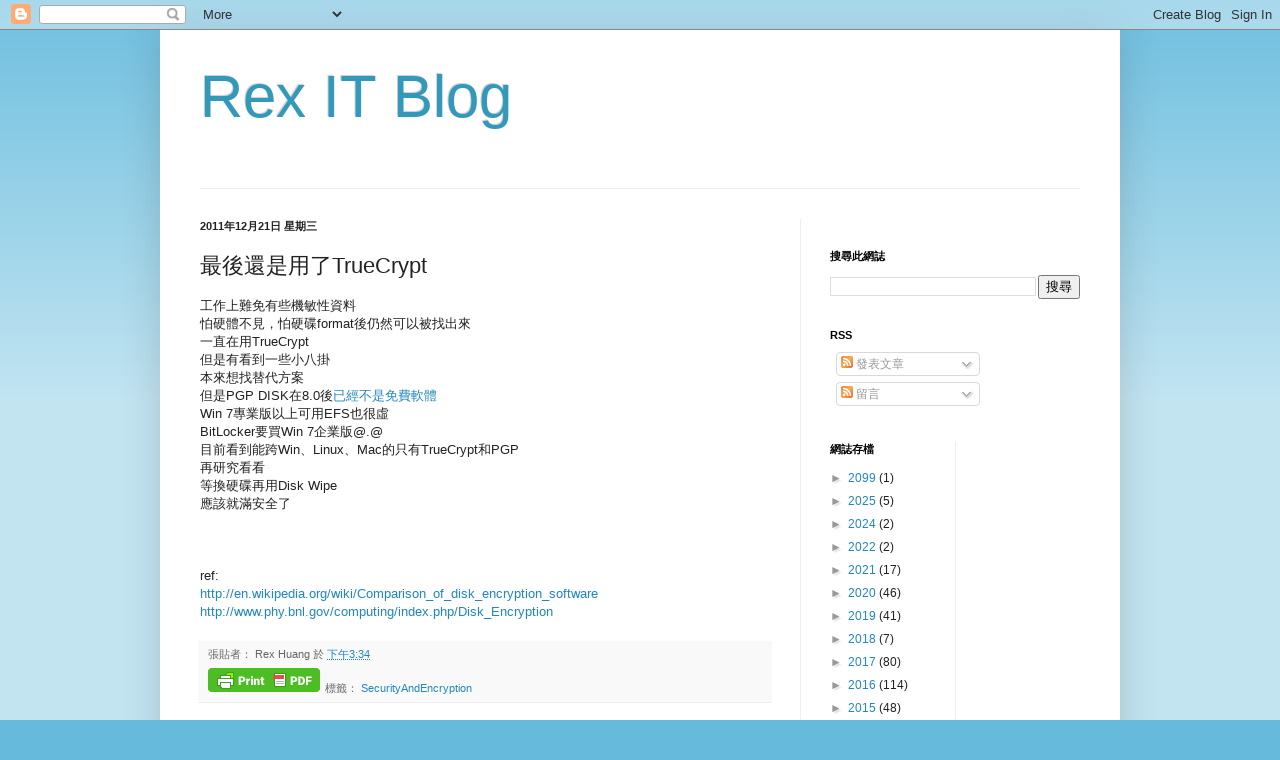

--- FILE ---
content_type: text/html; charset=UTF-8
request_url: http://it.rex.tw/2011/12/truecrypt.html
body_size: 17645
content:
<!DOCTYPE html>
<html class='v2' dir='ltr' lang='zh-TW'>
<head>
<link href='https://www.blogger.com/static/v1/widgets/335934321-css_bundle_v2.css' rel='stylesheet' type='text/css'/>
<meta content='width=1100' name='viewport'/>
<meta content='text/html; charset=UTF-8' http-equiv='Content-Type'/>
<meta content='blogger' name='generator'/>
<link href='http://it.rex.tw/favicon.ico' rel='icon' type='image/x-icon'/>
<link href='http://it.rex.tw/2011/12/truecrypt.html' rel='canonical'/>
<link rel="alternate" type="application/atom+xml" title="Rex IT Blog - Atom" href="http://it.rex.tw/feeds/posts/default" />
<link rel="alternate" type="application/rss+xml" title="Rex IT Blog - RSS" href="http://it.rex.tw/feeds/posts/default?alt=rss" />
<link rel="service.post" type="application/atom+xml" title="Rex IT Blog - Atom" href="https://www.blogger.com/feeds/7178807251824020296/posts/default" />

<link rel="alternate" type="application/atom+xml" title="Rex IT Blog - Atom" href="http://it.rex.tw/feeds/7236778135687347000/comments/default" />
<!--Can't find substitution for tag [blog.ieCssRetrofitLinks]-->
<meta content='http://it.rex.tw/2011/12/truecrypt.html' property='og:url'/>
<meta content='最後還是用了TrueCrypt' property='og:title'/>
<meta content='工作上難免有些機敏性資料  怕硬體不見，怕硬碟format後仍然可以被找出來  一直在用TrueCrypt  但是有看到一些小八掛  本來想找替代方案  但是PGP DISK在8.0後 已經不是免費軟體  Win 7專業版以上可用EFS也很虛  BitLocker要買Win 7企...' property='og:description'/>
<title>Rex IT Blog: 最後還是用了TrueCrypt</title>
<style id='page-skin-1' type='text/css'><!--
/*
-----------------------------------------------
Blogger Template Style
Name:     Simple
Designer: Josh Peterson
URL:      www.noaesthetic.com
----------------------------------------------- */
/* Variable definitions
====================
<Variable name="keycolor" description="Main Color" type="color" default="#66bbdd"/>
<Group description="Page Text" selector="body">
<Variable name="body.font" description="Font" type="font"
default="normal normal 12px Arial, Tahoma, Helvetica, FreeSans, sans-serif"/>
<Variable name="body.text.color" description="Text Color" type="color" default="#222222"/>
</Group>
<Group description="Backgrounds" selector=".body-fauxcolumns-outer">
<Variable name="body.background.color" description="Outer Background" type="color" default="#66bbdd"/>
<Variable name="content.background.color" description="Main Background" type="color" default="#ffffff"/>
<Variable name="header.background.color" description="Header Background" type="color" default="transparent"/>
</Group>
<Group description="Links" selector=".main-outer">
<Variable name="link.color" description="Link Color" type="color" default="#2288bb"/>
<Variable name="link.visited.color" description="Visited Color" type="color" default="#888888"/>
<Variable name="link.hover.color" description="Hover Color" type="color" default="#33aaff"/>
</Group>
<Group description="Blog Title" selector=".header h1">
<Variable name="header.font" description="Font" type="font"
default="normal normal 60px Arial, Tahoma, Helvetica, FreeSans, sans-serif"/>
<Variable name="header.text.color" description="Title Color" type="color" default="#3399bb" />
</Group>
<Group description="Blog Description" selector=".header .description">
<Variable name="description.text.color" description="Description Color" type="color"
default="#777777" />
</Group>
<Group description="Tabs Text" selector=".tabs-inner .widget li a">
<Variable name="tabs.font" description="Font" type="font"
default="normal normal 14px Arial, Tahoma, Helvetica, FreeSans, sans-serif"/>
<Variable name="tabs.text.color" description="Text Color" type="color" default="#999999"/>
<Variable name="tabs.selected.text.color" description="Selected Color" type="color" default="#000000"/>
</Group>
<Group description="Tabs Background" selector=".tabs-outer .PageList">
<Variable name="tabs.background.color" description="Background Color" type="color" default="#f5f5f5"/>
<Variable name="tabs.selected.background.color" description="Selected Color" type="color" default="#eeeeee"/>
</Group>
<Group description="Post Title" selector="h3.post-title, .comments h4">
<Variable name="post.title.font" description="Font" type="font"
default="normal normal 22px Arial, Tahoma, Helvetica, FreeSans, sans-serif"/>
</Group>
<Group description="Date Header" selector=".date-header">
<Variable name="date.header.color" description="Text Color" type="color"
default="#222222"/>
<Variable name="date.header.background.color" description="Background Color" type="color"
default="transparent"/>
<Variable name="date.header.font" description="Text Font" type="font"
default="normal bold 11px Arial, Tahoma, Helvetica, FreeSans, sans-serif"/>
<Variable name="date.header.padding" description="Date Header Padding" type="string" default="inherit"/>
<Variable name="date.header.letterspacing" description="Date Header Letter Spacing" type="string" default="inherit"/>
<Variable name="date.header.margin" description="Date Header Margin" type="string" default="inherit"/>
</Group>
<Group description="Post Footer" selector=".post-footer">
<Variable name="post.footer.text.color" description="Text Color" type="color" default="#666666"/>
<Variable name="post.footer.background.color" description="Background Color" type="color"
default="#f9f9f9"/>
<Variable name="post.footer.border.color" description="Shadow Color" type="color" default="#eeeeee"/>
</Group>
<Group description="Gadgets" selector="h2">
<Variable name="widget.title.font" description="Title Font" type="font"
default="normal bold 11px Arial, Tahoma, Helvetica, FreeSans, sans-serif"/>
<Variable name="widget.title.text.color" description="Title Color" type="color" default="#000000"/>
<Variable name="widget.alternate.text.color" description="Alternate Color" type="color" default="#999999"/>
</Group>
<Group description="Images" selector=".main-inner">
<Variable name="image.background.color" description="Background Color" type="color" default="#ffffff"/>
<Variable name="image.border.color" description="Border Color" type="color" default="#eeeeee"/>
<Variable name="image.text.color" description="Caption Text Color" type="color" default="#222222"/>
</Group>
<Group description="Accents" selector=".content-inner">
<Variable name="body.rule.color" description="Separator Line Color" type="color" default="#eeeeee"/>
<Variable name="tabs.border.color" description="Tabs Border Color" type="color" default="#eeeeee"/>
</Group>
<Variable name="body.background" description="Body Background" type="background"
color="#66bbdd" default="$(color) none repeat scroll top left"/>
<Variable name="body.background.override" description="Body Background Override" type="string" default=""/>
<Variable name="body.background.gradient.cap" description="Body Gradient Cap" type="url"
default="url(//www.blogblog.com/1kt/simple/gradients_light.png)"/>
<Variable name="body.background.gradient.tile" description="Body Gradient Tile" type="url"
default="url(//www.blogblog.com/1kt/simple/body_gradient_tile_light.png)"/>
<Variable name="content.background.color.selector" description="Content Background Color Selector" type="string" default=".content-inner"/>
<Variable name="content.padding" description="Content Padding" type="length" default="10px" min="0" max="100px"/>
<Variable name="content.padding.horizontal" description="Content Horizontal Padding" type="length" default="10px" min="0" max="100px"/>
<Variable name="content.shadow.spread" description="Content Shadow Spread" type="length" default="40px" min="0" max="100px"/>
<Variable name="content.shadow.spread.webkit" description="Content Shadow Spread (WebKit)" type="length" default="5px" min="0" max="100px"/>
<Variable name="content.shadow.spread.ie" description="Content Shadow Spread (IE)" type="length" default="10px" min="0" max="100px"/>
<Variable name="main.border.width" description="Main Border Width" type="length" default="0" min="0" max="10px"/>
<Variable name="header.background.gradient" description="Header Gradient" type="url" default="none"/>
<Variable name="header.shadow.offset.left" description="Header Shadow Offset Left" type="length" default="-1px" min="-50px" max="50px"/>
<Variable name="header.shadow.offset.top" description="Header Shadow Offset Top" type="length" default="-1px" min="-50px" max="50px"/>
<Variable name="header.shadow.spread" description="Header Shadow Spread" type="length" default="1px" min="0" max="100px"/>
<Variable name="header.padding" description="Header Padding" type="length" default="30px" min="0" max="100px"/>
<Variable name="header.border.size" description="Header Border Size" type="length" default="1px" min="0" max="10px"/>
<Variable name="header.bottom.border.size" description="Header Bottom Border Size" type="length" default="1px" min="0" max="10px"/>
<Variable name="header.border.horizontalsize" description="Header Horizontal Border Size" type="length" default="0" min="0" max="10px"/>
<Variable name="description.text.size" description="Description Text Size" type="string" default="140%"/>
<Variable name="tabs.margin.top" description="Tabs Margin Top" type="length" default="0" min="0" max="100px"/>
<Variable name="tabs.margin.side" description="Tabs Side Margin" type="length" default="30px" min="0" max="100px"/>
<Variable name="tabs.background.gradient" description="Tabs Background Gradient" type="url"
default="url(//www.blogblog.com/1kt/simple/gradients_light.png)"/>
<Variable name="tabs.border.width" description="Tabs Border Width" type="length" default="1px" min="0" max="10px"/>
<Variable name="tabs.bevel.border.width" description="Tabs Bevel Border Width" type="length" default="1px" min="0" max="10px"/>
<Variable name="post.margin.bottom" description="Post Bottom Margin" type="length" default="25px" min="0" max="100px"/>
<Variable name="image.border.small.size" description="Image Border Small Size" type="length" default="2px" min="0" max="10px"/>
<Variable name="image.border.large.size" description="Image Border Large Size" type="length" default="5px" min="0" max="10px"/>
<Variable name="page.width.selector" description="Page Width Selector" type="string" default=".region-inner"/>
<Variable name="page.width" description="Page Width" type="string" default="auto"/>
<Variable name="main.section.margin" description="Main Section Margin" type="length" default="15px" min="0" max="100px"/>
<Variable name="main.padding" description="Main Padding" type="length" default="15px" min="0" max="100px"/>
<Variable name="main.padding.top" description="Main Padding Top" type="length" default="30px" min="0" max="100px"/>
<Variable name="main.padding.bottom" description="Main Padding Bottom" type="length" default="30px" min="0" max="100px"/>
<Variable name="paging.background"
color="#ffffff"
description="Background of blog paging area" type="background"
default="transparent none no-repeat scroll top center"/>
<Variable name="footer.bevel" description="Bevel border length of footer" type="length" default="0" min="0" max="10px"/>
<Variable name="mobile.background.overlay" description="Mobile Background Overlay" type="string"
default="transparent none repeat scroll top left"/>
<Variable name="mobile.background.size" description="Mobile Background Size" type="string" default="auto"/>
<Variable name="mobile.button.color" description="Mobile Button Color" type="color" default="#ffffff" />
<Variable name="startSide" description="Side where text starts in blog language" type="automatic" default="left"/>
<Variable name="endSide" description="Side where text ends in blog language" type="automatic" default="right"/>
*/
/* Content
----------------------------------------------- */
body {
font: normal normal 12px Arial, Tahoma, Helvetica, FreeSans, sans-serif;
color: #222222;
background: #66bbdd none repeat scroll top left;
padding: 0 40px 40px 40px;
}
html body .region-inner {
min-width: 0;
max-width: 100%;
width: auto;
}
h2 {
font-size: 22px;
}
a:link {
text-decoration:none;
color: #2288bb;
}
a:visited {
text-decoration:none;
color: #888888;
}
a:hover {
text-decoration:underline;
color: #33aaff;
}
.body-fauxcolumn-outer .fauxcolumn-inner {
background: transparent url(//www.blogblog.com/1kt/simple/body_gradient_tile_light.png) repeat scroll top left;
_background-image: none;
}
.body-fauxcolumn-outer .cap-top {
position: absolute;
z-index: 1;
height: 400px;
width: 100%;
background: #66bbdd none repeat scroll top left;
}
.body-fauxcolumn-outer .cap-top .cap-left {
width: 100%;
background: transparent url(//www.blogblog.com/1kt/simple/gradients_light.png) repeat-x scroll top left;
_background-image: none;
}
.content-outer {
-moz-box-shadow: 0 0 40px rgba(0, 0, 0, .15);
-webkit-box-shadow: 0 0 5px rgba(0, 0, 0, .15);
-goog-ms-box-shadow: 0 0 10px #333333;
box-shadow: 0 0 40px rgba(0, 0, 0, .15);
margin-bottom: 1px;
}
.content-inner {
padding: 10px 10px;
}
.content-inner {
background-color: #ffffff;
}
/* Header
----------------------------------------------- */
.header-outer {
background: transparent none repeat-x scroll 0 -400px;
_background-image: none;
}
.Header h1 {
font: normal normal 60px Arial, Tahoma, Helvetica, FreeSans, sans-serif;
color: #3399bb;
text-shadow: -1px -1px 1px rgba(0, 0, 0, .2);
}
.Header h1 a {
color: #3399bb;
}
.Header .description {
font-size: 140%;
color: #777777;
}
.header-inner .Header .titlewrapper {
padding: 22px 30px;
}
.header-inner .Header .descriptionwrapper {
padding: 0 30px;
}
/* Tabs
----------------------------------------------- */
.tabs-inner .section:first-child {
border-top: 1px solid #eeeeee;
}
.tabs-inner .section:first-child ul {
margin-top: -1px;
border-top: 1px solid #eeeeee;
border-left: 0 solid #eeeeee;
border-right: 0 solid #eeeeee;
}
.tabs-inner .widget ul {
background: #f5f5f5 url(//www.blogblog.com/1kt/simple/gradients_light.png) repeat-x scroll 0 -800px;
_background-image: none;
border-bottom: 1px solid #eeeeee;
margin-top: 0;
margin-left: -30px;
margin-right: -30px;
}
.tabs-inner .widget li a {
display: inline-block;
padding: .6em 1em;
font: normal normal 14px Arial, Tahoma, Helvetica, FreeSans, sans-serif;
color: #999999;
border-left: 1px solid #ffffff;
border-right: 1px solid #eeeeee;
}
.tabs-inner .widget li:first-child a {
border-left: none;
}
.tabs-inner .widget li.selected a, .tabs-inner .widget li a:hover {
color: #000000;
background-color: #eeeeee;
text-decoration: none;
}
/* Columns
----------------------------------------------- */
.main-outer {
border-top: 0 solid #eeeeee;
}
.fauxcolumn-left-outer .fauxcolumn-inner {
border-right: 1px solid #eeeeee;
}
.fauxcolumn-right-outer .fauxcolumn-inner {
border-left: 1px solid #eeeeee;
}
/* Headings
----------------------------------------------- */
div.widget > h2,
div.widget h2.title {
margin: 0 0 1em 0;
font: normal bold 11px Arial, Tahoma, Helvetica, FreeSans, sans-serif;
color: #000000;
}
/* Widgets
----------------------------------------------- */
.widget .zippy {
color: #999999;
text-shadow: 2px 2px 1px rgba(0, 0, 0, .1);
}
.widget .popular-posts ul {
list-style: none;
}
/* Posts
----------------------------------------------- */
h2.date-header {
font: normal bold 11px Arial, Tahoma, Helvetica, FreeSans, sans-serif;
}
.date-header span {
background-color: transparent;
color: #222222;
padding: inherit;
letter-spacing: inherit;
margin: inherit;
}
.main-inner {
padding-top: 30px;
padding-bottom: 30px;
}
.main-inner .column-center-inner {
padding: 0 15px;
}
.main-inner .column-center-inner .section {
margin: 0 15px;
}
.post {
margin: 0 0 25px 0;
}
h3.post-title, .comments h4 {
font: normal normal 22px Arial, Tahoma, Helvetica, FreeSans, sans-serif;
margin: .75em 0 0;
}
CODE {
display: block; /* fixes a strange ie margin bug */
font-family: Courier New;
font-size: 8pt;
overflow:auto;
border: 1px solid #ccc;
padding: 10px 10px 10px 21px;
max-height:200px;
line-height: 1.2em;
}
.post-body {
font-size: 110%;
line-height: 1.4;
position: relative;
}
.post-body img, .post-body .tr-caption-container, .Profile img, .Image img,
.BlogList .item-thumbnail img {
padding: 2px;
background: #ffffff;
border: 1px solid #eeeeee;
-moz-box-shadow: 1px 1px 5px rgba(0, 0, 0, .1);
-webkit-box-shadow: 1px 1px 5px rgba(0, 0, 0, .1);
box-shadow: 1px 1px 5px rgba(0, 0, 0, .1);
}
.post-body img, .post-body .tr-caption-container {
padding: 5px;
}
.post-body .tr-caption-container {
color: #222222;
}
.post-body .tr-caption-container img {
padding: 0;
background: transparent;
border: none;
-moz-box-shadow: 0 0 0 rgba(0, 0, 0, .1);
-webkit-box-shadow: 0 0 0 rgba(0, 0, 0, .1);
box-shadow: 0 0 0 rgba(0, 0, 0, .1);
}
.post-header {
margin: 0 0 1.5em;
line-height: 1.6;
font-size: 90%;
}
.post-footer {
margin: 20px -2px 0;
padding: 5px 10px;
color: #666666;
background-color: #f9f9f9;
border-bottom: 1px solid #eeeeee;
line-height: 1.6;
font-size: 90%;
}
#comments .comment-author {
padding-top: 1.5em;
border-top: 1px solid #eeeeee;
background-position: 0 1.5em;
}
#comments .comment-author:first-child {
padding-top: 0;
border-top: none;
}
.avatar-image-container {
margin: .2em 0 0;
}
#comments .avatar-image-container img {
border: 1px solid #eeeeee;
}
/* Comments
----------------------------------------------- */
.comments .comments-content .icon.blog-author {
background-repeat: no-repeat;
background-image: url([data-uri]);
}
.comments .comments-content .loadmore a {
border-top: 1px solid #999999;
border-bottom: 1px solid #999999;
}
.comments .comment-thread.inline-thread {
background-color: #f9f9f9;
}
.comments .continue {
border-top: 2px solid #999999;
}
/* Accents
---------------------------------------------- */
.section-columns td.columns-cell {
border-left: 1px solid #eeeeee;
}
.blog-pager {
background: transparent none no-repeat scroll top center;
}
.blog-pager-older-link, .home-link,
.blog-pager-newer-link {
background-color: #ffffff;
padding: 5px;
}
.footer-outer {
border-top: 0 dashed #bbbbbb;
}
/* Mobile
----------------------------------------------- */
body.mobile  {
background-size: auto;
}
.mobile .body-fauxcolumn-outer {
background: transparent none repeat scroll top left;
}
.mobile .body-fauxcolumn-outer .cap-top {
background-size: 100% auto;
}
.mobile .content-outer {
-webkit-box-shadow: 0 0 3px rgba(0, 0, 0, .15);
box-shadow: 0 0 3px rgba(0, 0, 0, .15);
}
.mobile .tabs-inner .widget ul {
margin-left: 0;
margin-right: 0;
}
.mobile .post {
margin: 0;
}
.mobile .main-inner .column-center-inner .section {
margin: 0;
}
.mobile .date-header span {
padding: 0.1em 10px;
margin: 0 -10px;
}
.mobile h3.post-title {
margin: 0;
}
.mobile .blog-pager {
background: transparent none no-repeat scroll top center;
}
.mobile .footer-outer {
border-top: none;
}
.mobile .main-inner, .mobile .footer-inner {
background-color: #ffffff;
}
.mobile-index-contents {
color: #222222;
}
.mobile-link-button {
background-color: #2288bb;
}
.mobile-link-button a:link, .mobile-link-button a:visited {
color: #ffffff;
}
.mobile .tabs-inner .section:first-child {
border-top: none;
}
.mobile .tabs-inner .PageList .widget-content {
background-color: #eeeeee;
color: #000000;
border-top: 1px solid #eeeeee;
border-bottom: 1px solid #eeeeee;
}
.mobile .tabs-inner .PageList .widget-content .pagelist-arrow {
border-left: 1px solid #eeeeee;
}

--></style>
<style id='template-skin-1' type='text/css'><!--
body {
min-width: 960px;
}
.content-outer, .content-fauxcolumn-outer, .region-inner {
min-width: 960px;
max-width: 960px;
_width: 960px;
}
.main-inner .columns {
padding-left: 0;
padding-right: 310px;
}
.main-inner .fauxcolumn-center-outer {
left: 0;
right: 310px;
/* IE6 does not respect left and right together */
_width: expression(this.parentNode.offsetWidth -
parseInt("0") -
parseInt("310px") + 'px');
}
.main-inner .fauxcolumn-left-outer {
width: 0;
}
.main-inner .fauxcolumn-right-outer {
width: 310px;
}
.main-inner .column-left-outer {
width: 0;
right: 100%;
margin-left: -0;
}
.main-inner .column-right-outer {
width: 310px;
margin-right: -310px;
}
#layout {
min-width: 0;
}
#layout .content-outer {
min-width: 0;
width: 800px;
}
#layout .region-inner {
min-width: 0;
width: auto;
}
body#layout div.add_widget {
padding: 8px;
}
body#layout div.add_widget a {
margin-left: 32px;
}
--></style>
<link href='https://www.blogger.com/dyn-css/authorization.css?targetBlogID=7178807251824020296&amp;zx=9d325658-9158-4274-97d6-51ffb5a02852' media='none' onload='if(media!=&#39;all&#39;)media=&#39;all&#39;' rel='stylesheet'/><noscript><link href='https://www.blogger.com/dyn-css/authorization.css?targetBlogID=7178807251824020296&amp;zx=9d325658-9158-4274-97d6-51ffb5a02852' rel='stylesheet'/></noscript>
<meta name='google-adsense-platform-account' content='ca-host-pub-1556223355139109'/>
<meta name='google-adsense-platform-domain' content='blogspot.com'/>

<!-- data-ad-client=ca-pub-4456118392424618 -->

</head>
<body class='loading'>
<div class='navbar section' id='navbar' name='導覽列'><div class='widget Navbar' data-version='1' id='Navbar1'><script type="text/javascript">
    function setAttributeOnload(object, attribute, val) {
      if(window.addEventListener) {
        window.addEventListener('load',
          function(){ object[attribute] = val; }, false);
      } else {
        window.attachEvent('onload', function(){ object[attribute] = val; });
      }
    }
  </script>
<div id="navbar-iframe-container"></div>
<script type="text/javascript" src="https://apis.google.com/js/platform.js"></script>
<script type="text/javascript">
      gapi.load("gapi.iframes:gapi.iframes.style.bubble", function() {
        if (gapi.iframes && gapi.iframes.getContext) {
          gapi.iframes.getContext().openChild({
              url: 'https://www.blogger.com/navbar/7178807251824020296?po\x3d7236778135687347000\x26origin\x3dhttp://it.rex.tw',
              where: document.getElementById("navbar-iframe-container"),
              id: "navbar-iframe"
          });
        }
      });
    </script><script type="text/javascript">
(function() {
var script = document.createElement('script');
script.type = 'text/javascript';
script.src = '//pagead2.googlesyndication.com/pagead/js/google_top_exp.js';
var head = document.getElementsByTagName('head')[0];
if (head) {
head.appendChild(script);
}})();
</script>
</div></div>
<div class='body-fauxcolumns'>
<div class='fauxcolumn-outer body-fauxcolumn-outer'>
<div class='cap-top'>
<div class='cap-left'></div>
<div class='cap-right'></div>
</div>
<div class='fauxborder-left'>
<div class='fauxborder-right'></div>
<div class='fauxcolumn-inner'>
</div>
</div>
<div class='cap-bottom'>
<div class='cap-left'></div>
<div class='cap-right'></div>
</div>
</div>
</div>
<div class='content'>
<div class='content-fauxcolumns'>
<div class='fauxcolumn-outer content-fauxcolumn-outer'>
<div class='cap-top'>
<div class='cap-left'></div>
<div class='cap-right'></div>
</div>
<div class='fauxborder-left'>
<div class='fauxborder-right'></div>
<div class='fauxcolumn-inner'>
</div>
</div>
<div class='cap-bottom'>
<div class='cap-left'></div>
<div class='cap-right'></div>
</div>
</div>
</div>
<div class='content-outer'>
<div class='content-cap-top cap-top'>
<div class='cap-left'></div>
<div class='cap-right'></div>
</div>
<div class='fauxborder-left content-fauxborder-left'>
<div class='fauxborder-right content-fauxborder-right'></div>
<div class='content-inner'>
<header>
<div class='header-outer'>
<div class='header-cap-top cap-top'>
<div class='cap-left'></div>
<div class='cap-right'></div>
</div>
<div class='fauxborder-left header-fauxborder-left'>
<div class='fauxborder-right header-fauxborder-right'></div>
<div class='region-inner header-inner'>
<div class='header section' id='header' name='標頭'><div class='widget Header' data-version='1' id='Header1'>
<div id='header-inner'>
<div class='titlewrapper'>
<h1 class='title'>
<a href='http://it.rex.tw/'>
Rex IT Blog
</a>
</h1>
</div>
<div class='descriptionwrapper'>
<p class='description'><span>
</span></p>
</div>
</div>
</div></div>
</div>
</div>
<div class='header-cap-bottom cap-bottom'>
<div class='cap-left'></div>
<div class='cap-right'></div>
</div>
</div>
</header>
<div class='tabs-outer'>
<div class='tabs-cap-top cap-top'>
<div class='cap-left'></div>
<div class='cap-right'></div>
</div>
<div class='fauxborder-left tabs-fauxborder-left'>
<div class='fauxborder-right tabs-fauxborder-right'></div>
<div class='region-inner tabs-inner'>
<div class='tabs no-items section' id='crosscol' name='跨欄區'></div>
<div class='tabs no-items section' id='crosscol-overflow' name='Cross-Column 2'></div>
</div>
</div>
<div class='tabs-cap-bottom cap-bottom'>
<div class='cap-left'></div>
<div class='cap-right'></div>
</div>
</div>
<div class='main-outer'>
<div class='main-cap-top cap-top'>
<div class='cap-left'></div>
<div class='cap-right'></div>
</div>
<div class='fauxborder-left main-fauxborder-left'>
<div class='fauxborder-right main-fauxborder-right'></div>
<div class='region-inner main-inner'>
<div class='columns fauxcolumns'>
<div class='fauxcolumn-outer fauxcolumn-center-outer'>
<div class='cap-top'>
<div class='cap-left'></div>
<div class='cap-right'></div>
</div>
<div class='fauxborder-left'>
<div class='fauxborder-right'></div>
<div class='fauxcolumn-inner'>
</div>
</div>
<div class='cap-bottom'>
<div class='cap-left'></div>
<div class='cap-right'></div>
</div>
</div>
<div class='fauxcolumn-outer fauxcolumn-left-outer'>
<div class='cap-top'>
<div class='cap-left'></div>
<div class='cap-right'></div>
</div>
<div class='fauxborder-left'>
<div class='fauxborder-right'></div>
<div class='fauxcolumn-inner'>
</div>
</div>
<div class='cap-bottom'>
<div class='cap-left'></div>
<div class='cap-right'></div>
</div>
</div>
<div class='fauxcolumn-outer fauxcolumn-right-outer'>
<div class='cap-top'>
<div class='cap-left'></div>
<div class='cap-right'></div>
</div>
<div class='fauxborder-left'>
<div class='fauxborder-right'></div>
<div class='fauxcolumn-inner'>
</div>
</div>
<div class='cap-bottom'>
<div class='cap-left'></div>
<div class='cap-right'></div>
</div>
</div>
<!-- corrects IE6 width calculation -->
<div class='columns-inner'>
<div class='column-center-outer'>
<div class='column-center-inner'>
<div class='main section' id='main' name='主版面'><div class='widget Blog' data-version='1' id='Blog1'>
<div class='blog-posts hfeed'>

          <div class="date-outer">
        
<h2 class='date-header'><span>2011年12月21日 星期三</span></h2>

          <div class="date-posts">
        
<div class='post-outer'>
<div class='post hentry uncustomized-post-template' itemprop='blogPost' itemscope='itemscope' itemtype='http://schema.org/BlogPosting'>
<meta content='7178807251824020296' itemprop='blogId'/>
<meta content='7236778135687347000' itemprop='postId'/>
<a name='7236778135687347000'></a>
<h3 class='post-title entry-title' itemprop='name'>
最後還是用了TrueCrypt
</h3>
<div class='post-header'>
<div class='post-header-line-1'></div>
</div>
<div class='post-body entry-content' id='post-body-7236778135687347000' itemprop='description articleBody'>
工作上難免有些機敏性資料<br />
怕硬體不見&#65292;怕硬碟format後仍然可以被找出來<br />
一直在用TrueCrypt<br />
但是有看到一些小八掛<br />
本來想找替代方案<br />
但是PGP DISK在8.0後<a href="http://www.symantec.com/business/products/support.jsp?pcid=pcat_info_risk_comp&amp;pvid=wd_encryption_1">已經不是免費軟體</a><br />
Win 7專業版以上可用EFS也很虛<br />
BitLocker要買Win 7企業版@.@<br />
目前看到能跨Win&#12289;Linux&#12289;Mac的只有TrueCrypt和PGP<br />
再研究看看<br />
等換硬碟再用Disk Wipe<br />
應該就滿安全了<br />
<br />
<br />
<br />
ref:<br />
<a href="http://en.wikipedia.org/wiki/Comparison_of_disk_encryption_software">http://en.wikipedia.org/wiki/Comparison_of_disk_encryption_software</a><br />
<a href="http://www.phy.bnl.gov/computing/index.php/Disk_Encryption">http://www.phy.bnl.gov/computing/index.php/Disk_Encryption</a>
<div style='clear: both;'></div>
</div>
<div class='post-footer'>
<div class='post-footer-line post-footer-line-1'>
<span class='post-author vcard'>
張貼者&#65306;
<span class='fn' itemprop='author' itemscope='itemscope' itemtype='http://schema.org/Person'>
<span itemprop='name'>Rex Huang</span>
</span>
</span>
<span class='post-timestamp'>
於
<meta content='http://it.rex.tw/2011/12/truecrypt.html' itemprop='url'/>
<a class='timestamp-link' href='http://it.rex.tw/2011/12/truecrypt.html' rel='bookmark' title='permanent link'><abbr class='published' itemprop='datePublished' title='2011-12-21T15:34:00+08:00'>下午3:34</abbr></a>
</span>
<span class='post-comment-link'>
</span>
<span class='post-icons'>
<span class='item-control blog-admin pid-291878679'>
<a href='https://www.blogger.com/post-edit.g?blogID=7178807251824020296&postID=7236778135687347000&from=pencil' title='編輯文章'>
<img alt='' class='icon-action' height='18' src='https://resources.blogblog.com/img/icon18_edit_allbkg.gif' width='18'/>
</a>
</span>
</span>
<div class='post-share-buttons goog-inline-block'>
</div>
</div>
<div class='post-footer-line post-footer-line-2'>
<span class='post-labels'>
標籤&#65306;
<a href='http://it.rex.tw/search/label/SecurityAndEncryption' rel='tag'>SecurityAndEncryption</a>
</span>
</div>
<div class='post-footer-line post-footer-line-3'>
<span class='post-location'>
</span>
</div>
</div>
</div>
<div class='comments' id='comments'>
<a name='comments'></a>
<h4>沒有留言:</h4>
<div id='Blog1_comments-block-wrapper'>
<dl class='avatar-comment-indent' id='comments-block'>
</dl>
</div>
<p class='comment-footer'>
<div class='comment-form'>
<a name='comment-form'></a>
<h4 id='comment-post-message'>張貼留言</h4>
<p>
</p>
<a href='https://www.blogger.com/comment/frame/7178807251824020296?po=7236778135687347000&hl=zh-TW&saa=85391&origin=http://it.rex.tw' id='comment-editor-src'></a>
<iframe allowtransparency='true' class='blogger-iframe-colorize blogger-comment-from-post' frameborder='0' height='410px' id='comment-editor' name='comment-editor' src='' width='100%'></iframe>
<script src='https://www.blogger.com/static/v1/jsbin/2830521187-comment_from_post_iframe.js' type='text/javascript'></script>
<script type='text/javascript'>
      BLOG_CMT_createIframe('https://www.blogger.com/rpc_relay.html');
    </script>
</div>
</p>
</div>
</div>

        </div></div>
      
</div>
<div class='blog-pager' id='blog-pager'>
<span id='blog-pager-newer-link'>
<a class='blog-pager-newer-link' href='http://it.rex.tw/2011/12/ie-7ie8-session.html' id='Blog1_blog-pager-newer-link' title='較新的文章'>較新的文章</a>
</span>
<span id='blog-pager-older-link'>
<a class='blog-pager-older-link' href='http://it.rex.tw/2011/12/windows-7.html' id='Blog1_blog-pager-older-link' title='較舊的文章'>較舊的文章</a>
</span>
<a class='home-link' href='http://it.rex.tw/'>首頁</a>
</div>
<div class='clear'></div>
<div class='post-feeds'>
<div class='feed-links'>
訂閱&#65306;
<a class='feed-link' href='http://it.rex.tw/feeds/7236778135687347000/comments/default' target='_blank' type='application/atom+xml'>張貼留言 (Atom)</a>
</div>
</div>
</div></div>
</div>
</div>
<div class='column-left-outer'>
<div class='column-left-inner'>
<aside>
</aside>
</div>
</div>
<div class='column-right-outer'>
<div class='column-right-inner'>
<aside>
<div class='sidebar section' id='sidebar-right-1'><div class='widget HTML' data-version='1' id='HTML1'>
<h2 class='title'>Printfriendly</h2>
<div class='widget-content'>
<script>var pfHeaderImgUrl = '';var pfHeaderTagline = '';var pfdisableClickToDel = 0;var pfHideImages = 0;var pfImageDisplayStyle = 'right';var pfDisablePDF = 0;var pfDisableEmail = 0;var pfDisablePrint = 0;var pfCustomCSS = '';var pfBtVersion='1';(function(){var js, pf;pf = document.createElement('script');pf.type = 'text/javascript';if ('https:' === document.location.protocol){js='https://pf-cdn.printfriendly.com/ssl/main.js'}else{js='http://cdn.printfriendly.com/printfriendly.js'}pf.src=js;document.getElementsByTagName('head')[0].appendChild(pf)})();</script><script type="text/javascript">var pfButtonHTML = '<a href="http://www.printfriendly.com" style="margin-top:0.5em; float:left;display:block; margin-right: 0.5em; color:#6D9F00; text-decoration:none;" class="printfriendly" onclick="window.print(); return false;" title="Printer Friendly and PDF"><img style="border:none;-webkit-box-shadow:none;box-shadow:none;" src="http://cdn.printfriendly.com/pf-button-both.gif" alt="Print Friendly and PDF"/></a>'; var pfBloggerJs; pfBloggerJs = document.createElement("script"); pfBloggerJs.type ="text/javascript"; js= "http://cdn.printfriendly.com/blogger.js"; pfBloggerJs.src=js; document.getElementsByTagName("head")[0].appendChild(pfBloggerJs);</script><span id="pf_locator"></span><script type="text/javascript">var f = document.getElementById("pf_locator");var c = f.parentNode.parentNode.childNodes;for (i=0;i<c.length;i++) { try { c[i].style.display = "none"; } catch (err) {}}</script>
</div>
<div class='clear'></div>
</div><div class='widget BlogSearch' data-version='1' id='BlogSearch1'>
<h2 class='title'>搜尋此網誌</h2>
<div class='widget-content'>
<div id='BlogSearch1_form'>
<form action='http://it.rex.tw/search' class='gsc-search-box' target='_top'>
<table cellpadding='0' cellspacing='0' class='gsc-search-box'>
<tbody>
<tr>
<td class='gsc-input'>
<input autocomplete='off' class='gsc-input' name='q' size='10' title='search' type='text' value=''/>
</td>
<td class='gsc-search-button'>
<input class='gsc-search-button' title='search' type='submit' value='搜尋'/>
</td>
</tr>
</tbody>
</table>
</form>
</div>
</div>
<div class='clear'></div>
</div><div class='widget Subscribe' data-version='1' id='Subscribe1'>
<div style='white-space:nowrap'>
<h2 class='title'>RSS</h2>
<div class='widget-content'>
<div class='subscribe-wrapper subscribe-type-POST'>
<div class='subscribe expanded subscribe-type-POST' id='SW_READER_LIST_Subscribe1POST' style='display:none;'>
<div class='top'>
<span class='inner' onclick='return(_SW_toggleReaderList(event, "Subscribe1POST"));'>
<img class='subscribe-dropdown-arrow' src='https://resources.blogblog.com/img/widgets/arrow_dropdown.gif'/>
<img align='absmiddle' alt='' border='0' class='feed-icon' src='https://resources.blogblog.com/img/icon_feed12.png'/>
發表文章
</span>
<div class='feed-reader-links'>
<a class='feed-reader-link' href='https://www.netvibes.com/subscribe.php?url=http%3A%2F%2Fit.rex.tw%2Ffeeds%2Fposts%2Fdefault' target='_blank'>
<img src='https://resources.blogblog.com/img/widgets/subscribe-netvibes.png'/>
</a>
<a class='feed-reader-link' href='https://add.my.yahoo.com/content?url=http%3A%2F%2Fit.rex.tw%2Ffeeds%2Fposts%2Fdefault' target='_blank'>
<img src='https://resources.blogblog.com/img/widgets/subscribe-yahoo.png'/>
</a>
<a class='feed-reader-link' href='http://it.rex.tw/feeds/posts/default' target='_blank'>
<img align='absmiddle' class='feed-icon' src='https://resources.blogblog.com/img/icon_feed12.png'/>
                  Atom
                </a>
</div>
</div>
<div class='bottom'></div>
</div>
<div class='subscribe' id='SW_READER_LIST_CLOSED_Subscribe1POST' onclick='return(_SW_toggleReaderList(event, "Subscribe1POST"));'>
<div class='top'>
<span class='inner'>
<img class='subscribe-dropdown-arrow' src='https://resources.blogblog.com/img/widgets/arrow_dropdown.gif'/>
<span onclick='return(_SW_toggleReaderList(event, "Subscribe1POST"));'>
<img align='absmiddle' alt='' border='0' class='feed-icon' src='https://resources.blogblog.com/img/icon_feed12.png'/>
發表文章
</span>
</span>
</div>
<div class='bottom'></div>
</div>
</div>
<div class='subscribe-wrapper subscribe-type-PER_POST'>
<div class='subscribe expanded subscribe-type-PER_POST' id='SW_READER_LIST_Subscribe1PER_POST' style='display:none;'>
<div class='top'>
<span class='inner' onclick='return(_SW_toggleReaderList(event, "Subscribe1PER_POST"));'>
<img class='subscribe-dropdown-arrow' src='https://resources.blogblog.com/img/widgets/arrow_dropdown.gif'/>
<img align='absmiddle' alt='' border='0' class='feed-icon' src='https://resources.blogblog.com/img/icon_feed12.png'/>
留言
</span>
<div class='feed-reader-links'>
<a class='feed-reader-link' href='https://www.netvibes.com/subscribe.php?url=http%3A%2F%2Fit.rex.tw%2Ffeeds%2F7236778135687347000%2Fcomments%2Fdefault' target='_blank'>
<img src='https://resources.blogblog.com/img/widgets/subscribe-netvibes.png'/>
</a>
<a class='feed-reader-link' href='https://add.my.yahoo.com/content?url=http%3A%2F%2Fit.rex.tw%2Ffeeds%2F7236778135687347000%2Fcomments%2Fdefault' target='_blank'>
<img src='https://resources.blogblog.com/img/widgets/subscribe-yahoo.png'/>
</a>
<a class='feed-reader-link' href='http://it.rex.tw/feeds/7236778135687347000/comments/default' target='_blank'>
<img align='absmiddle' class='feed-icon' src='https://resources.blogblog.com/img/icon_feed12.png'/>
                  Atom
                </a>
</div>
</div>
<div class='bottom'></div>
</div>
<div class='subscribe' id='SW_READER_LIST_CLOSED_Subscribe1PER_POST' onclick='return(_SW_toggleReaderList(event, "Subscribe1PER_POST"));'>
<div class='top'>
<span class='inner'>
<img class='subscribe-dropdown-arrow' src='https://resources.blogblog.com/img/widgets/arrow_dropdown.gif'/>
<span onclick='return(_SW_toggleReaderList(event, "Subscribe1PER_POST"));'>
<img align='absmiddle' alt='' border='0' class='feed-icon' src='https://resources.blogblog.com/img/icon_feed12.png'/>
留言
</span>
</span>
</div>
<div class='bottom'></div>
</div>
</div>
<div style='clear:both'></div>
</div>
</div>
<div class='clear'></div>
</div></div>
<table border='0' cellpadding='0' cellspacing='0' class='section-columns columns-2'>
<tbody>
<tr>
<td class='first columns-cell'>
<div class='sidebar section' id='sidebar-right-2-1'><div class='widget BlogArchive' data-version='1' id='BlogArchive1'>
<h2>網誌存檔</h2>
<div class='widget-content'>
<div id='ArchiveList'>
<div id='BlogArchive1_ArchiveList'>
<ul class='hierarchy'>
<li class='archivedate collapsed'>
<a class='toggle' href='javascript:void(0)'>
<span class='zippy'>

        &#9658;&#160;
      
</span>
</a>
<a class='post-count-link' href='http://it.rex.tw/2099/'>
2099
</a>
<span class='post-count' dir='ltr'>(1)</span>
<ul class='hierarchy'>
<li class='archivedate collapsed'>
<a class='toggle' href='javascript:void(0)'>
<span class='zippy'>

        &#9658;&#160;
      
</span>
</a>
<a class='post-count-link' href='http://it.rex.tw/2099/09/'>
9月
</a>
<span class='post-count' dir='ltr'>(1)</span>
</li>
</ul>
</li>
</ul>
<ul class='hierarchy'>
<li class='archivedate collapsed'>
<a class='toggle' href='javascript:void(0)'>
<span class='zippy'>

        &#9658;&#160;
      
</span>
</a>
<a class='post-count-link' href='http://it.rex.tw/2025/'>
2025
</a>
<span class='post-count' dir='ltr'>(5)</span>
<ul class='hierarchy'>
<li class='archivedate collapsed'>
<a class='toggle' href='javascript:void(0)'>
<span class='zippy'>

        &#9658;&#160;
      
</span>
</a>
<a class='post-count-link' href='http://it.rex.tw/2025/05/'>
5月
</a>
<span class='post-count' dir='ltr'>(3)</span>
</li>
</ul>
<ul class='hierarchy'>
<li class='archivedate collapsed'>
<a class='toggle' href='javascript:void(0)'>
<span class='zippy'>

        &#9658;&#160;
      
</span>
</a>
<a class='post-count-link' href='http://it.rex.tw/2025/04/'>
4月
</a>
<span class='post-count' dir='ltr'>(1)</span>
</li>
</ul>
<ul class='hierarchy'>
<li class='archivedate collapsed'>
<a class='toggle' href='javascript:void(0)'>
<span class='zippy'>

        &#9658;&#160;
      
</span>
</a>
<a class='post-count-link' href='http://it.rex.tw/2025/03/'>
3月
</a>
<span class='post-count' dir='ltr'>(1)</span>
</li>
</ul>
</li>
</ul>
<ul class='hierarchy'>
<li class='archivedate collapsed'>
<a class='toggle' href='javascript:void(0)'>
<span class='zippy'>

        &#9658;&#160;
      
</span>
</a>
<a class='post-count-link' href='http://it.rex.tw/2024/'>
2024
</a>
<span class='post-count' dir='ltr'>(2)</span>
<ul class='hierarchy'>
<li class='archivedate collapsed'>
<a class='toggle' href='javascript:void(0)'>
<span class='zippy'>

        &#9658;&#160;
      
</span>
</a>
<a class='post-count-link' href='http://it.rex.tw/2024/08/'>
8月
</a>
<span class='post-count' dir='ltr'>(1)</span>
</li>
</ul>
<ul class='hierarchy'>
<li class='archivedate collapsed'>
<a class='toggle' href='javascript:void(0)'>
<span class='zippy'>

        &#9658;&#160;
      
</span>
</a>
<a class='post-count-link' href='http://it.rex.tw/2024/02/'>
2月
</a>
<span class='post-count' dir='ltr'>(1)</span>
</li>
</ul>
</li>
</ul>
<ul class='hierarchy'>
<li class='archivedate collapsed'>
<a class='toggle' href='javascript:void(0)'>
<span class='zippy'>

        &#9658;&#160;
      
</span>
</a>
<a class='post-count-link' href='http://it.rex.tw/2022/'>
2022
</a>
<span class='post-count' dir='ltr'>(2)</span>
<ul class='hierarchy'>
<li class='archivedate collapsed'>
<a class='toggle' href='javascript:void(0)'>
<span class='zippy'>

        &#9658;&#160;
      
</span>
</a>
<a class='post-count-link' href='http://it.rex.tw/2022/05/'>
5月
</a>
<span class='post-count' dir='ltr'>(1)</span>
</li>
</ul>
<ul class='hierarchy'>
<li class='archivedate collapsed'>
<a class='toggle' href='javascript:void(0)'>
<span class='zippy'>

        &#9658;&#160;
      
</span>
</a>
<a class='post-count-link' href='http://it.rex.tw/2022/03/'>
3月
</a>
<span class='post-count' dir='ltr'>(1)</span>
</li>
</ul>
</li>
</ul>
<ul class='hierarchy'>
<li class='archivedate collapsed'>
<a class='toggle' href='javascript:void(0)'>
<span class='zippy'>

        &#9658;&#160;
      
</span>
</a>
<a class='post-count-link' href='http://it.rex.tw/2021/'>
2021
</a>
<span class='post-count' dir='ltr'>(17)</span>
<ul class='hierarchy'>
<li class='archivedate collapsed'>
<a class='toggle' href='javascript:void(0)'>
<span class='zippy'>

        &#9658;&#160;
      
</span>
</a>
<a class='post-count-link' href='http://it.rex.tw/2021/09/'>
9月
</a>
<span class='post-count' dir='ltr'>(1)</span>
</li>
</ul>
<ul class='hierarchy'>
<li class='archivedate collapsed'>
<a class='toggle' href='javascript:void(0)'>
<span class='zippy'>

        &#9658;&#160;
      
</span>
</a>
<a class='post-count-link' href='http://it.rex.tw/2021/08/'>
8月
</a>
<span class='post-count' dir='ltr'>(1)</span>
</li>
</ul>
<ul class='hierarchy'>
<li class='archivedate collapsed'>
<a class='toggle' href='javascript:void(0)'>
<span class='zippy'>

        &#9658;&#160;
      
</span>
</a>
<a class='post-count-link' href='http://it.rex.tw/2021/04/'>
4月
</a>
<span class='post-count' dir='ltr'>(3)</span>
</li>
</ul>
<ul class='hierarchy'>
<li class='archivedate collapsed'>
<a class='toggle' href='javascript:void(0)'>
<span class='zippy'>

        &#9658;&#160;
      
</span>
</a>
<a class='post-count-link' href='http://it.rex.tw/2021/03/'>
3月
</a>
<span class='post-count' dir='ltr'>(9)</span>
</li>
</ul>
<ul class='hierarchy'>
<li class='archivedate collapsed'>
<a class='toggle' href='javascript:void(0)'>
<span class='zippy'>

        &#9658;&#160;
      
</span>
</a>
<a class='post-count-link' href='http://it.rex.tw/2021/02/'>
2月
</a>
<span class='post-count' dir='ltr'>(1)</span>
</li>
</ul>
<ul class='hierarchy'>
<li class='archivedate collapsed'>
<a class='toggle' href='javascript:void(0)'>
<span class='zippy'>

        &#9658;&#160;
      
</span>
</a>
<a class='post-count-link' href='http://it.rex.tw/2021/01/'>
1月
</a>
<span class='post-count' dir='ltr'>(2)</span>
</li>
</ul>
</li>
</ul>
<ul class='hierarchy'>
<li class='archivedate collapsed'>
<a class='toggle' href='javascript:void(0)'>
<span class='zippy'>

        &#9658;&#160;
      
</span>
</a>
<a class='post-count-link' href='http://it.rex.tw/2020/'>
2020
</a>
<span class='post-count' dir='ltr'>(46)</span>
<ul class='hierarchy'>
<li class='archivedate collapsed'>
<a class='toggle' href='javascript:void(0)'>
<span class='zippy'>

        &#9658;&#160;
      
</span>
</a>
<a class='post-count-link' href='http://it.rex.tw/2020/12/'>
12月
</a>
<span class='post-count' dir='ltr'>(4)</span>
</li>
</ul>
<ul class='hierarchy'>
<li class='archivedate collapsed'>
<a class='toggle' href='javascript:void(0)'>
<span class='zippy'>

        &#9658;&#160;
      
</span>
</a>
<a class='post-count-link' href='http://it.rex.tw/2020/08/'>
8月
</a>
<span class='post-count' dir='ltr'>(1)</span>
</li>
</ul>
<ul class='hierarchy'>
<li class='archivedate collapsed'>
<a class='toggle' href='javascript:void(0)'>
<span class='zippy'>

        &#9658;&#160;
      
</span>
</a>
<a class='post-count-link' href='http://it.rex.tw/2020/07/'>
7月
</a>
<span class='post-count' dir='ltr'>(12)</span>
</li>
</ul>
<ul class='hierarchy'>
<li class='archivedate collapsed'>
<a class='toggle' href='javascript:void(0)'>
<span class='zippy'>

        &#9658;&#160;
      
</span>
</a>
<a class='post-count-link' href='http://it.rex.tw/2020/06/'>
6月
</a>
<span class='post-count' dir='ltr'>(24)</span>
</li>
</ul>
<ul class='hierarchy'>
<li class='archivedate collapsed'>
<a class='toggle' href='javascript:void(0)'>
<span class='zippy'>

        &#9658;&#160;
      
</span>
</a>
<a class='post-count-link' href='http://it.rex.tw/2020/05/'>
5月
</a>
<span class='post-count' dir='ltr'>(2)</span>
</li>
</ul>
<ul class='hierarchy'>
<li class='archivedate collapsed'>
<a class='toggle' href='javascript:void(0)'>
<span class='zippy'>

        &#9658;&#160;
      
</span>
</a>
<a class='post-count-link' href='http://it.rex.tw/2020/02/'>
2月
</a>
<span class='post-count' dir='ltr'>(3)</span>
</li>
</ul>
</li>
</ul>
<ul class='hierarchy'>
<li class='archivedate collapsed'>
<a class='toggle' href='javascript:void(0)'>
<span class='zippy'>

        &#9658;&#160;
      
</span>
</a>
<a class='post-count-link' href='http://it.rex.tw/2019/'>
2019
</a>
<span class='post-count' dir='ltr'>(41)</span>
<ul class='hierarchy'>
<li class='archivedate collapsed'>
<a class='toggle' href='javascript:void(0)'>
<span class='zippy'>

        &#9658;&#160;
      
</span>
</a>
<a class='post-count-link' href='http://it.rex.tw/2019/10/'>
10月
</a>
<span class='post-count' dir='ltr'>(3)</span>
</li>
</ul>
<ul class='hierarchy'>
<li class='archivedate collapsed'>
<a class='toggle' href='javascript:void(0)'>
<span class='zippy'>

        &#9658;&#160;
      
</span>
</a>
<a class='post-count-link' href='http://it.rex.tw/2019/08/'>
8月
</a>
<span class='post-count' dir='ltr'>(3)</span>
</li>
</ul>
<ul class='hierarchy'>
<li class='archivedate collapsed'>
<a class='toggle' href='javascript:void(0)'>
<span class='zippy'>

        &#9658;&#160;
      
</span>
</a>
<a class='post-count-link' href='http://it.rex.tw/2019/06/'>
6月
</a>
<span class='post-count' dir='ltr'>(1)</span>
</li>
</ul>
<ul class='hierarchy'>
<li class='archivedate collapsed'>
<a class='toggle' href='javascript:void(0)'>
<span class='zippy'>

        &#9658;&#160;
      
</span>
</a>
<a class='post-count-link' href='http://it.rex.tw/2019/05/'>
5月
</a>
<span class='post-count' dir='ltr'>(1)</span>
</li>
</ul>
<ul class='hierarchy'>
<li class='archivedate collapsed'>
<a class='toggle' href='javascript:void(0)'>
<span class='zippy'>

        &#9658;&#160;
      
</span>
</a>
<a class='post-count-link' href='http://it.rex.tw/2019/04/'>
4月
</a>
<span class='post-count' dir='ltr'>(4)</span>
</li>
</ul>
<ul class='hierarchy'>
<li class='archivedate collapsed'>
<a class='toggle' href='javascript:void(0)'>
<span class='zippy'>

        &#9658;&#160;
      
</span>
</a>
<a class='post-count-link' href='http://it.rex.tw/2019/03/'>
3月
</a>
<span class='post-count' dir='ltr'>(9)</span>
</li>
</ul>
<ul class='hierarchy'>
<li class='archivedate collapsed'>
<a class='toggle' href='javascript:void(0)'>
<span class='zippy'>

        &#9658;&#160;
      
</span>
</a>
<a class='post-count-link' href='http://it.rex.tw/2019/02/'>
2月
</a>
<span class='post-count' dir='ltr'>(2)</span>
</li>
</ul>
<ul class='hierarchy'>
<li class='archivedate collapsed'>
<a class='toggle' href='javascript:void(0)'>
<span class='zippy'>

        &#9658;&#160;
      
</span>
</a>
<a class='post-count-link' href='http://it.rex.tw/2019/01/'>
1月
</a>
<span class='post-count' dir='ltr'>(18)</span>
</li>
</ul>
</li>
</ul>
<ul class='hierarchy'>
<li class='archivedate collapsed'>
<a class='toggle' href='javascript:void(0)'>
<span class='zippy'>

        &#9658;&#160;
      
</span>
</a>
<a class='post-count-link' href='http://it.rex.tw/2018/'>
2018
</a>
<span class='post-count' dir='ltr'>(7)</span>
<ul class='hierarchy'>
<li class='archivedate collapsed'>
<a class='toggle' href='javascript:void(0)'>
<span class='zippy'>

        &#9658;&#160;
      
</span>
</a>
<a class='post-count-link' href='http://it.rex.tw/2018/10/'>
10月
</a>
<span class='post-count' dir='ltr'>(2)</span>
</li>
</ul>
<ul class='hierarchy'>
<li class='archivedate collapsed'>
<a class='toggle' href='javascript:void(0)'>
<span class='zippy'>

        &#9658;&#160;
      
</span>
</a>
<a class='post-count-link' href='http://it.rex.tw/2018/08/'>
8月
</a>
<span class='post-count' dir='ltr'>(1)</span>
</li>
</ul>
<ul class='hierarchy'>
<li class='archivedate collapsed'>
<a class='toggle' href='javascript:void(0)'>
<span class='zippy'>

        &#9658;&#160;
      
</span>
</a>
<a class='post-count-link' href='http://it.rex.tw/2018/07/'>
7月
</a>
<span class='post-count' dir='ltr'>(1)</span>
</li>
</ul>
<ul class='hierarchy'>
<li class='archivedate collapsed'>
<a class='toggle' href='javascript:void(0)'>
<span class='zippy'>

        &#9658;&#160;
      
</span>
</a>
<a class='post-count-link' href='http://it.rex.tw/2018/04/'>
4月
</a>
<span class='post-count' dir='ltr'>(2)</span>
</li>
</ul>
<ul class='hierarchy'>
<li class='archivedate collapsed'>
<a class='toggle' href='javascript:void(0)'>
<span class='zippy'>

        &#9658;&#160;
      
</span>
</a>
<a class='post-count-link' href='http://it.rex.tw/2018/01/'>
1月
</a>
<span class='post-count' dir='ltr'>(1)</span>
</li>
</ul>
</li>
</ul>
<ul class='hierarchy'>
<li class='archivedate collapsed'>
<a class='toggle' href='javascript:void(0)'>
<span class='zippy'>

        &#9658;&#160;
      
</span>
</a>
<a class='post-count-link' href='http://it.rex.tw/2017/'>
2017
</a>
<span class='post-count' dir='ltr'>(80)</span>
<ul class='hierarchy'>
<li class='archivedate collapsed'>
<a class='toggle' href='javascript:void(0)'>
<span class='zippy'>

        &#9658;&#160;
      
</span>
</a>
<a class='post-count-link' href='http://it.rex.tw/2017/12/'>
12月
</a>
<span class='post-count' dir='ltr'>(2)</span>
</li>
</ul>
<ul class='hierarchy'>
<li class='archivedate collapsed'>
<a class='toggle' href='javascript:void(0)'>
<span class='zippy'>

        &#9658;&#160;
      
</span>
</a>
<a class='post-count-link' href='http://it.rex.tw/2017/11/'>
11月
</a>
<span class='post-count' dir='ltr'>(7)</span>
</li>
</ul>
<ul class='hierarchy'>
<li class='archivedate collapsed'>
<a class='toggle' href='javascript:void(0)'>
<span class='zippy'>

        &#9658;&#160;
      
</span>
</a>
<a class='post-count-link' href='http://it.rex.tw/2017/10/'>
10月
</a>
<span class='post-count' dir='ltr'>(4)</span>
</li>
</ul>
<ul class='hierarchy'>
<li class='archivedate collapsed'>
<a class='toggle' href='javascript:void(0)'>
<span class='zippy'>

        &#9658;&#160;
      
</span>
</a>
<a class='post-count-link' href='http://it.rex.tw/2017/09/'>
9月
</a>
<span class='post-count' dir='ltr'>(2)</span>
</li>
</ul>
<ul class='hierarchy'>
<li class='archivedate collapsed'>
<a class='toggle' href='javascript:void(0)'>
<span class='zippy'>

        &#9658;&#160;
      
</span>
</a>
<a class='post-count-link' href='http://it.rex.tw/2017/08/'>
8月
</a>
<span class='post-count' dir='ltr'>(5)</span>
</li>
</ul>
<ul class='hierarchy'>
<li class='archivedate collapsed'>
<a class='toggle' href='javascript:void(0)'>
<span class='zippy'>

        &#9658;&#160;
      
</span>
</a>
<a class='post-count-link' href='http://it.rex.tw/2017/06/'>
6月
</a>
<span class='post-count' dir='ltr'>(1)</span>
</li>
</ul>
<ul class='hierarchy'>
<li class='archivedate collapsed'>
<a class='toggle' href='javascript:void(0)'>
<span class='zippy'>

        &#9658;&#160;
      
</span>
</a>
<a class='post-count-link' href='http://it.rex.tw/2017/05/'>
5月
</a>
<span class='post-count' dir='ltr'>(18)</span>
</li>
</ul>
<ul class='hierarchy'>
<li class='archivedate collapsed'>
<a class='toggle' href='javascript:void(0)'>
<span class='zippy'>

        &#9658;&#160;
      
</span>
</a>
<a class='post-count-link' href='http://it.rex.tw/2017/04/'>
4月
</a>
<span class='post-count' dir='ltr'>(11)</span>
</li>
</ul>
<ul class='hierarchy'>
<li class='archivedate collapsed'>
<a class='toggle' href='javascript:void(0)'>
<span class='zippy'>

        &#9658;&#160;
      
</span>
</a>
<a class='post-count-link' href='http://it.rex.tw/2017/03/'>
3月
</a>
<span class='post-count' dir='ltr'>(6)</span>
</li>
</ul>
<ul class='hierarchy'>
<li class='archivedate collapsed'>
<a class='toggle' href='javascript:void(0)'>
<span class='zippy'>

        &#9658;&#160;
      
</span>
</a>
<a class='post-count-link' href='http://it.rex.tw/2017/02/'>
2月
</a>
<span class='post-count' dir='ltr'>(18)</span>
</li>
</ul>
<ul class='hierarchy'>
<li class='archivedate collapsed'>
<a class='toggle' href='javascript:void(0)'>
<span class='zippy'>

        &#9658;&#160;
      
</span>
</a>
<a class='post-count-link' href='http://it.rex.tw/2017/01/'>
1月
</a>
<span class='post-count' dir='ltr'>(6)</span>
</li>
</ul>
</li>
</ul>
<ul class='hierarchy'>
<li class='archivedate collapsed'>
<a class='toggle' href='javascript:void(0)'>
<span class='zippy'>

        &#9658;&#160;
      
</span>
</a>
<a class='post-count-link' href='http://it.rex.tw/2016/'>
2016
</a>
<span class='post-count' dir='ltr'>(114)</span>
<ul class='hierarchy'>
<li class='archivedate collapsed'>
<a class='toggle' href='javascript:void(0)'>
<span class='zippy'>

        &#9658;&#160;
      
</span>
</a>
<a class='post-count-link' href='http://it.rex.tw/2016/12/'>
12月
</a>
<span class='post-count' dir='ltr'>(14)</span>
</li>
</ul>
<ul class='hierarchy'>
<li class='archivedate collapsed'>
<a class='toggle' href='javascript:void(0)'>
<span class='zippy'>

        &#9658;&#160;
      
</span>
</a>
<a class='post-count-link' href='http://it.rex.tw/2016/11/'>
11月
</a>
<span class='post-count' dir='ltr'>(2)</span>
</li>
</ul>
<ul class='hierarchy'>
<li class='archivedate collapsed'>
<a class='toggle' href='javascript:void(0)'>
<span class='zippy'>

        &#9658;&#160;
      
</span>
</a>
<a class='post-count-link' href='http://it.rex.tw/2016/10/'>
10月
</a>
<span class='post-count' dir='ltr'>(9)</span>
</li>
</ul>
<ul class='hierarchy'>
<li class='archivedate collapsed'>
<a class='toggle' href='javascript:void(0)'>
<span class='zippy'>

        &#9658;&#160;
      
</span>
</a>
<a class='post-count-link' href='http://it.rex.tw/2016/09/'>
9月
</a>
<span class='post-count' dir='ltr'>(4)</span>
</li>
</ul>
<ul class='hierarchy'>
<li class='archivedate collapsed'>
<a class='toggle' href='javascript:void(0)'>
<span class='zippy'>

        &#9658;&#160;
      
</span>
</a>
<a class='post-count-link' href='http://it.rex.tw/2016/08/'>
8月
</a>
<span class='post-count' dir='ltr'>(4)</span>
</li>
</ul>
<ul class='hierarchy'>
<li class='archivedate collapsed'>
<a class='toggle' href='javascript:void(0)'>
<span class='zippy'>

        &#9658;&#160;
      
</span>
</a>
<a class='post-count-link' href='http://it.rex.tw/2016/05/'>
5月
</a>
<span class='post-count' dir='ltr'>(5)</span>
</li>
</ul>
<ul class='hierarchy'>
<li class='archivedate collapsed'>
<a class='toggle' href='javascript:void(0)'>
<span class='zippy'>

        &#9658;&#160;
      
</span>
</a>
<a class='post-count-link' href='http://it.rex.tw/2016/04/'>
4月
</a>
<span class='post-count' dir='ltr'>(52)</span>
</li>
</ul>
<ul class='hierarchy'>
<li class='archivedate collapsed'>
<a class='toggle' href='javascript:void(0)'>
<span class='zippy'>

        &#9658;&#160;
      
</span>
</a>
<a class='post-count-link' href='http://it.rex.tw/2016/03/'>
3月
</a>
<span class='post-count' dir='ltr'>(19)</span>
</li>
</ul>
<ul class='hierarchy'>
<li class='archivedate collapsed'>
<a class='toggle' href='javascript:void(0)'>
<span class='zippy'>

        &#9658;&#160;
      
</span>
</a>
<a class='post-count-link' href='http://it.rex.tw/2016/02/'>
2月
</a>
<span class='post-count' dir='ltr'>(4)</span>
</li>
</ul>
<ul class='hierarchy'>
<li class='archivedate collapsed'>
<a class='toggle' href='javascript:void(0)'>
<span class='zippy'>

        &#9658;&#160;
      
</span>
</a>
<a class='post-count-link' href='http://it.rex.tw/2016/01/'>
1月
</a>
<span class='post-count' dir='ltr'>(1)</span>
</li>
</ul>
</li>
</ul>
<ul class='hierarchy'>
<li class='archivedate collapsed'>
<a class='toggle' href='javascript:void(0)'>
<span class='zippy'>

        &#9658;&#160;
      
</span>
</a>
<a class='post-count-link' href='http://it.rex.tw/2015/'>
2015
</a>
<span class='post-count' dir='ltr'>(48)</span>
<ul class='hierarchy'>
<li class='archivedate collapsed'>
<a class='toggle' href='javascript:void(0)'>
<span class='zippy'>

        &#9658;&#160;
      
</span>
</a>
<a class='post-count-link' href='http://it.rex.tw/2015/12/'>
12月
</a>
<span class='post-count' dir='ltr'>(20)</span>
</li>
</ul>
<ul class='hierarchy'>
<li class='archivedate collapsed'>
<a class='toggle' href='javascript:void(0)'>
<span class='zippy'>

        &#9658;&#160;
      
</span>
</a>
<a class='post-count-link' href='http://it.rex.tw/2015/11/'>
11月
</a>
<span class='post-count' dir='ltr'>(8)</span>
</li>
</ul>
<ul class='hierarchy'>
<li class='archivedate collapsed'>
<a class='toggle' href='javascript:void(0)'>
<span class='zippy'>

        &#9658;&#160;
      
</span>
</a>
<a class='post-count-link' href='http://it.rex.tw/2015/10/'>
10月
</a>
<span class='post-count' dir='ltr'>(11)</span>
</li>
</ul>
<ul class='hierarchy'>
<li class='archivedate collapsed'>
<a class='toggle' href='javascript:void(0)'>
<span class='zippy'>

        &#9658;&#160;
      
</span>
</a>
<a class='post-count-link' href='http://it.rex.tw/2015/09/'>
9月
</a>
<span class='post-count' dir='ltr'>(1)</span>
</li>
</ul>
<ul class='hierarchy'>
<li class='archivedate collapsed'>
<a class='toggle' href='javascript:void(0)'>
<span class='zippy'>

        &#9658;&#160;
      
</span>
</a>
<a class='post-count-link' href='http://it.rex.tw/2015/05/'>
5月
</a>
<span class='post-count' dir='ltr'>(2)</span>
</li>
</ul>
<ul class='hierarchy'>
<li class='archivedate collapsed'>
<a class='toggle' href='javascript:void(0)'>
<span class='zippy'>

        &#9658;&#160;
      
</span>
</a>
<a class='post-count-link' href='http://it.rex.tw/2015/03/'>
3月
</a>
<span class='post-count' dir='ltr'>(4)</span>
</li>
</ul>
<ul class='hierarchy'>
<li class='archivedate collapsed'>
<a class='toggle' href='javascript:void(0)'>
<span class='zippy'>

        &#9658;&#160;
      
</span>
</a>
<a class='post-count-link' href='http://it.rex.tw/2015/01/'>
1月
</a>
<span class='post-count' dir='ltr'>(2)</span>
</li>
</ul>
</li>
</ul>
<ul class='hierarchy'>
<li class='archivedate collapsed'>
<a class='toggle' href='javascript:void(0)'>
<span class='zippy'>

        &#9658;&#160;
      
</span>
</a>
<a class='post-count-link' href='http://it.rex.tw/2014/'>
2014
</a>
<span class='post-count' dir='ltr'>(11)</span>
<ul class='hierarchy'>
<li class='archivedate collapsed'>
<a class='toggle' href='javascript:void(0)'>
<span class='zippy'>

        &#9658;&#160;
      
</span>
</a>
<a class='post-count-link' href='http://it.rex.tw/2014/09/'>
9月
</a>
<span class='post-count' dir='ltr'>(1)</span>
</li>
</ul>
<ul class='hierarchy'>
<li class='archivedate collapsed'>
<a class='toggle' href='javascript:void(0)'>
<span class='zippy'>

        &#9658;&#160;
      
</span>
</a>
<a class='post-count-link' href='http://it.rex.tw/2014/08/'>
8月
</a>
<span class='post-count' dir='ltr'>(4)</span>
</li>
</ul>
<ul class='hierarchy'>
<li class='archivedate collapsed'>
<a class='toggle' href='javascript:void(0)'>
<span class='zippy'>

        &#9658;&#160;
      
</span>
</a>
<a class='post-count-link' href='http://it.rex.tw/2014/03/'>
3月
</a>
<span class='post-count' dir='ltr'>(6)</span>
</li>
</ul>
</li>
</ul>
<ul class='hierarchy'>
<li class='archivedate collapsed'>
<a class='toggle' href='javascript:void(0)'>
<span class='zippy'>

        &#9658;&#160;
      
</span>
</a>
<a class='post-count-link' href='http://it.rex.tw/2013/'>
2013
</a>
<span class='post-count' dir='ltr'>(81)</span>
<ul class='hierarchy'>
<li class='archivedate collapsed'>
<a class='toggle' href='javascript:void(0)'>
<span class='zippy'>

        &#9658;&#160;
      
</span>
</a>
<a class='post-count-link' href='http://it.rex.tw/2013/11/'>
11月
</a>
<span class='post-count' dir='ltr'>(1)</span>
</li>
</ul>
<ul class='hierarchy'>
<li class='archivedate collapsed'>
<a class='toggle' href='javascript:void(0)'>
<span class='zippy'>

        &#9658;&#160;
      
</span>
</a>
<a class='post-count-link' href='http://it.rex.tw/2013/10/'>
10月
</a>
<span class='post-count' dir='ltr'>(6)</span>
</li>
</ul>
<ul class='hierarchy'>
<li class='archivedate collapsed'>
<a class='toggle' href='javascript:void(0)'>
<span class='zippy'>

        &#9658;&#160;
      
</span>
</a>
<a class='post-count-link' href='http://it.rex.tw/2013/09/'>
9月
</a>
<span class='post-count' dir='ltr'>(4)</span>
</li>
</ul>
<ul class='hierarchy'>
<li class='archivedate collapsed'>
<a class='toggle' href='javascript:void(0)'>
<span class='zippy'>

        &#9658;&#160;
      
</span>
</a>
<a class='post-count-link' href='http://it.rex.tw/2013/08/'>
8月
</a>
<span class='post-count' dir='ltr'>(5)</span>
</li>
</ul>
<ul class='hierarchy'>
<li class='archivedate collapsed'>
<a class='toggle' href='javascript:void(0)'>
<span class='zippy'>

        &#9658;&#160;
      
</span>
</a>
<a class='post-count-link' href='http://it.rex.tw/2013/07/'>
7月
</a>
<span class='post-count' dir='ltr'>(2)</span>
</li>
</ul>
<ul class='hierarchy'>
<li class='archivedate collapsed'>
<a class='toggle' href='javascript:void(0)'>
<span class='zippy'>

        &#9658;&#160;
      
</span>
</a>
<a class='post-count-link' href='http://it.rex.tw/2013/06/'>
6月
</a>
<span class='post-count' dir='ltr'>(2)</span>
</li>
</ul>
<ul class='hierarchy'>
<li class='archivedate collapsed'>
<a class='toggle' href='javascript:void(0)'>
<span class='zippy'>

        &#9658;&#160;
      
</span>
</a>
<a class='post-count-link' href='http://it.rex.tw/2013/05/'>
5月
</a>
<span class='post-count' dir='ltr'>(12)</span>
</li>
</ul>
<ul class='hierarchy'>
<li class='archivedate collapsed'>
<a class='toggle' href='javascript:void(0)'>
<span class='zippy'>

        &#9658;&#160;
      
</span>
</a>
<a class='post-count-link' href='http://it.rex.tw/2013/04/'>
4月
</a>
<span class='post-count' dir='ltr'>(9)</span>
</li>
</ul>
<ul class='hierarchy'>
<li class='archivedate collapsed'>
<a class='toggle' href='javascript:void(0)'>
<span class='zippy'>

        &#9658;&#160;
      
</span>
</a>
<a class='post-count-link' href='http://it.rex.tw/2013/03/'>
3月
</a>
<span class='post-count' dir='ltr'>(6)</span>
</li>
</ul>
<ul class='hierarchy'>
<li class='archivedate collapsed'>
<a class='toggle' href='javascript:void(0)'>
<span class='zippy'>

        &#9658;&#160;
      
</span>
</a>
<a class='post-count-link' href='http://it.rex.tw/2013/02/'>
2月
</a>
<span class='post-count' dir='ltr'>(23)</span>
</li>
</ul>
<ul class='hierarchy'>
<li class='archivedate collapsed'>
<a class='toggle' href='javascript:void(0)'>
<span class='zippy'>

        &#9658;&#160;
      
</span>
</a>
<a class='post-count-link' href='http://it.rex.tw/2013/01/'>
1月
</a>
<span class='post-count' dir='ltr'>(11)</span>
</li>
</ul>
</li>
</ul>
<ul class='hierarchy'>
<li class='archivedate collapsed'>
<a class='toggle' href='javascript:void(0)'>
<span class='zippy'>

        &#9658;&#160;
      
</span>
</a>
<a class='post-count-link' href='http://it.rex.tw/2012/'>
2012
</a>
<span class='post-count' dir='ltr'>(251)</span>
<ul class='hierarchy'>
<li class='archivedate collapsed'>
<a class='toggle' href='javascript:void(0)'>
<span class='zippy'>

        &#9658;&#160;
      
</span>
</a>
<a class='post-count-link' href='http://it.rex.tw/2012/12/'>
12月
</a>
<span class='post-count' dir='ltr'>(48)</span>
</li>
</ul>
<ul class='hierarchy'>
<li class='archivedate collapsed'>
<a class='toggle' href='javascript:void(0)'>
<span class='zippy'>

        &#9658;&#160;
      
</span>
</a>
<a class='post-count-link' href='http://it.rex.tw/2012/11/'>
11月
</a>
<span class='post-count' dir='ltr'>(27)</span>
</li>
</ul>
<ul class='hierarchy'>
<li class='archivedate collapsed'>
<a class='toggle' href='javascript:void(0)'>
<span class='zippy'>

        &#9658;&#160;
      
</span>
</a>
<a class='post-count-link' href='http://it.rex.tw/2012/10/'>
10月
</a>
<span class='post-count' dir='ltr'>(13)</span>
</li>
</ul>
<ul class='hierarchy'>
<li class='archivedate collapsed'>
<a class='toggle' href='javascript:void(0)'>
<span class='zippy'>

        &#9658;&#160;
      
</span>
</a>
<a class='post-count-link' href='http://it.rex.tw/2012/09/'>
9月
</a>
<span class='post-count' dir='ltr'>(4)</span>
</li>
</ul>
<ul class='hierarchy'>
<li class='archivedate collapsed'>
<a class='toggle' href='javascript:void(0)'>
<span class='zippy'>

        &#9658;&#160;
      
</span>
</a>
<a class='post-count-link' href='http://it.rex.tw/2012/08/'>
8月
</a>
<span class='post-count' dir='ltr'>(9)</span>
</li>
</ul>
<ul class='hierarchy'>
<li class='archivedate collapsed'>
<a class='toggle' href='javascript:void(0)'>
<span class='zippy'>

        &#9658;&#160;
      
</span>
</a>
<a class='post-count-link' href='http://it.rex.tw/2012/07/'>
7月
</a>
<span class='post-count' dir='ltr'>(58)</span>
</li>
</ul>
<ul class='hierarchy'>
<li class='archivedate collapsed'>
<a class='toggle' href='javascript:void(0)'>
<span class='zippy'>

        &#9658;&#160;
      
</span>
</a>
<a class='post-count-link' href='http://it.rex.tw/2012/06/'>
6月
</a>
<span class='post-count' dir='ltr'>(35)</span>
</li>
</ul>
<ul class='hierarchy'>
<li class='archivedate collapsed'>
<a class='toggle' href='javascript:void(0)'>
<span class='zippy'>

        &#9658;&#160;
      
</span>
</a>
<a class='post-count-link' href='http://it.rex.tw/2012/05/'>
5月
</a>
<span class='post-count' dir='ltr'>(2)</span>
</li>
</ul>
<ul class='hierarchy'>
<li class='archivedate collapsed'>
<a class='toggle' href='javascript:void(0)'>
<span class='zippy'>

        &#9658;&#160;
      
</span>
</a>
<a class='post-count-link' href='http://it.rex.tw/2012/04/'>
4月
</a>
<span class='post-count' dir='ltr'>(11)</span>
</li>
</ul>
<ul class='hierarchy'>
<li class='archivedate collapsed'>
<a class='toggle' href='javascript:void(0)'>
<span class='zippy'>

        &#9658;&#160;
      
</span>
</a>
<a class='post-count-link' href='http://it.rex.tw/2012/03/'>
3月
</a>
<span class='post-count' dir='ltr'>(3)</span>
</li>
</ul>
<ul class='hierarchy'>
<li class='archivedate collapsed'>
<a class='toggle' href='javascript:void(0)'>
<span class='zippy'>

        &#9658;&#160;
      
</span>
</a>
<a class='post-count-link' href='http://it.rex.tw/2012/02/'>
2月
</a>
<span class='post-count' dir='ltr'>(14)</span>
</li>
</ul>
<ul class='hierarchy'>
<li class='archivedate collapsed'>
<a class='toggle' href='javascript:void(0)'>
<span class='zippy'>

        &#9658;&#160;
      
</span>
</a>
<a class='post-count-link' href='http://it.rex.tw/2012/01/'>
1月
</a>
<span class='post-count' dir='ltr'>(27)</span>
</li>
</ul>
</li>
</ul>
<ul class='hierarchy'>
<li class='archivedate expanded'>
<a class='toggle' href='javascript:void(0)'>
<span class='zippy toggle-open'>

        &#9660;&#160;
      
</span>
</a>
<a class='post-count-link' href='http://it.rex.tw/2011/'>
2011
</a>
<span class='post-count' dir='ltr'>(50)</span>
<ul class='hierarchy'>
<li class='archivedate expanded'>
<a class='toggle' href='javascript:void(0)'>
<span class='zippy toggle-open'>

        &#9660;&#160;
      
</span>
</a>
<a class='post-count-link' href='http://it.rex.tw/2011/12/'>
12月
</a>
<span class='post-count' dir='ltr'>(25)</span>
<ul class='posts'>
<li><a href='http://it.rex.tw/2011/12/db2cc-line-26-db2javit.html'>db2cc: line 26: db2javit&#65306;命令找不到  解決方式</a></li>
<li><a href='http://it.rex.tw/2011/12/db2-linux-unix.html'>解除安裝您的 DB2 資料庫產品&#65288;Linux 及 UNIX&#65289;</a></li>
<li><a href='http://it.rex.tw/2011/12/db2-get-admin-cfg.html'>db2 get admin cfg</a></li>
<li><a href='http://it.rex.tw/2011/12/db2profile.html'>新增db2profile</a></li>
<li><a href='http://it.rex.tw/2011/12/db2-udb-id-unix.html'>建立用於 DB2 UDB 安裝的群組與使用者 ID (UNIX)</a></li>
<li><a href='http://it.rex.tw/2011/12/db2admin.html'>db2admin路徑</a></li>
<li><a href='http://it.rex.tw/2011/12/db2-root-root.html'>DB2 root 安裝與非 root 安裝之間的差異</a></li>
<li><a href='http://it.rex.tw/2011/12/root-db2.html'>預設 root 安裝之後 DB2 物件的位置</a></li>
<li><a href='http://it.rex.tw/2011/12/examples-of-db2-system-commands.html'>Examples of DB2 system commands</a></li>
<li><a href='http://it.rex.tw/2011/12/db2-gui-toolcommand.html'>DB2 GUI tool和Command對照</a></li>
<li><a href='http://it.rex.tw/2011/12/ie-7ie8-session.html'>IE 7及IE8  Session</a></li>
<li><a href='http://it.rex.tw/2011/12/truecrypt.html'>最後還是用了TrueCrypt</a></li>
<li><a href='http://it.rex.tw/2011/12/windows-7.html'>Windows 7 的&#12300;備份與還原&#12301;</a></li>
<li><a href='http://it.rex.tw/2011/12/acer.html'>Acer電腦還原</a></li>
<li><a href='http://it.rex.tw/2011/12/blog-post.html'>兩款安全插座</a></li>
<li><a href='http://it.rex.tw/2011/12/quartz-scheduler-documentation.html'>Quartz Scheduler | Documentation</a></li>
<li><a href='http://it.rex.tw/2011/12/advanced-bash-scripting-guide.html'>Advanced Bash-Scripting Guide</a></li>
<li><a href='http://it.rex.tw/2011/12/truecryptfips-140-2.html'>TrueCrypt沒有FIPS 140-2</a></li>
<li><a href='http://it.rex.tw/2011/12/log4j.html'>log4j</a></li>
<li><a href='http://it.rex.tw/2011/12/access-plan-graph.html'>Access Plan Graph</a></li>
<li><a href='http://it.rex.tw/2011/12/explain-facility-tools.html'>Explain Facility Tools</a></li>
<li><a href='http://it.rex.tw/2011/12/using-db2-udb-olap-functions.html'>Using DB2 UDB OLAP functions</a></li>
<li><a href='http://it.rex.tw/2011/12/visual-explain-operators.html'>Visual Explain operators</a></li>
<li><a href='http://it.rex.tw/2011/12/ffdc.html'>FFDC</a></li>
<li><a href='http://it.rex.tw/2011/12/comibmdb2jcc.html'>com.ibm.db2.jcc</a></li>
</ul>
</li>
</ul>
<ul class='hierarchy'>
<li class='archivedate collapsed'>
<a class='toggle' href='javascript:void(0)'>
<span class='zippy'>

        &#9658;&#160;
      
</span>
</a>
<a class='post-count-link' href='http://it.rex.tw/2011/11/'>
11月
</a>
<span class='post-count' dir='ltr'>(15)</span>
</li>
</ul>
<ul class='hierarchy'>
<li class='archivedate collapsed'>
<a class='toggle' href='javascript:void(0)'>
<span class='zippy'>

        &#9658;&#160;
      
</span>
</a>
<a class='post-count-link' href='http://it.rex.tw/2011/10/'>
10月
</a>
<span class='post-count' dir='ltr'>(3)</span>
</li>
</ul>
<ul class='hierarchy'>
<li class='archivedate collapsed'>
<a class='toggle' href='javascript:void(0)'>
<span class='zippy'>

        &#9658;&#160;
      
</span>
</a>
<a class='post-count-link' href='http://it.rex.tw/2011/09/'>
9月
</a>
<span class='post-count' dir='ltr'>(1)</span>
</li>
</ul>
<ul class='hierarchy'>
<li class='archivedate collapsed'>
<a class='toggle' href='javascript:void(0)'>
<span class='zippy'>

        &#9658;&#160;
      
</span>
</a>
<a class='post-count-link' href='http://it.rex.tw/2011/08/'>
8月
</a>
<span class='post-count' dir='ltr'>(1)</span>
</li>
</ul>
<ul class='hierarchy'>
<li class='archivedate collapsed'>
<a class='toggle' href='javascript:void(0)'>
<span class='zippy'>

        &#9658;&#160;
      
</span>
</a>
<a class='post-count-link' href='http://it.rex.tw/2011/07/'>
7月
</a>
<span class='post-count' dir='ltr'>(2)</span>
</li>
</ul>
<ul class='hierarchy'>
<li class='archivedate collapsed'>
<a class='toggle' href='javascript:void(0)'>
<span class='zippy'>

        &#9658;&#160;
      
</span>
</a>
<a class='post-count-link' href='http://it.rex.tw/2011/03/'>
3月
</a>
<span class='post-count' dir='ltr'>(3)</span>
</li>
</ul>
</li>
</ul>
<ul class='hierarchy'>
<li class='archivedate collapsed'>
<a class='toggle' href='javascript:void(0)'>
<span class='zippy'>

        &#9658;&#160;
      
</span>
</a>
<a class='post-count-link' href='http://it.rex.tw/2010/'>
2010
</a>
<span class='post-count' dir='ltr'>(27)</span>
<ul class='hierarchy'>
<li class='archivedate collapsed'>
<a class='toggle' href='javascript:void(0)'>
<span class='zippy'>

        &#9658;&#160;
      
</span>
</a>
<a class='post-count-link' href='http://it.rex.tw/2010/09/'>
9月
</a>
<span class='post-count' dir='ltr'>(3)</span>
</li>
</ul>
<ul class='hierarchy'>
<li class='archivedate collapsed'>
<a class='toggle' href='javascript:void(0)'>
<span class='zippy'>

        &#9658;&#160;
      
</span>
</a>
<a class='post-count-link' href='http://it.rex.tw/2010/08/'>
8月
</a>
<span class='post-count' dir='ltr'>(10)</span>
</li>
</ul>
<ul class='hierarchy'>
<li class='archivedate collapsed'>
<a class='toggle' href='javascript:void(0)'>
<span class='zippy'>

        &#9658;&#160;
      
</span>
</a>
<a class='post-count-link' href='http://it.rex.tw/2010/04/'>
4月
</a>
<span class='post-count' dir='ltr'>(2)</span>
</li>
</ul>
<ul class='hierarchy'>
<li class='archivedate collapsed'>
<a class='toggle' href='javascript:void(0)'>
<span class='zippy'>

        &#9658;&#160;
      
</span>
</a>
<a class='post-count-link' href='http://it.rex.tw/2010/03/'>
3月
</a>
<span class='post-count' dir='ltr'>(1)</span>
</li>
</ul>
<ul class='hierarchy'>
<li class='archivedate collapsed'>
<a class='toggle' href='javascript:void(0)'>
<span class='zippy'>

        &#9658;&#160;
      
</span>
</a>
<a class='post-count-link' href='http://it.rex.tw/2010/02/'>
2月
</a>
<span class='post-count' dir='ltr'>(11)</span>
</li>
</ul>
</li>
</ul>
</div>
</div>
<div class='clear'></div>
</div>
</div><div class='widget Label' data-version='1' id='Label1'>
<h2>標籤</h2>
<div class='widget-content list-label-widget-content'>
<ul>
<li>
<a dir='ltr' href='http://it.rex.tw/search/label/%E5%8A%A0%E5%AF%86'>加密</a>
<span dir='ltr'>(4)</span>
</li>
<li>
<a dir='ltr' href='http://it.rex.tw/search/label/%E5%A4%9A%E5%9C%8B%E8%AA%9E%E7%B3%BB%E7%B7%A8%E7%A2%BC'>多國語系編碼</a>
<span dir='ltr'>(4)</span>
</li>
<li>
<a dir='ltr' href='http://it.rex.tw/search/label/%E5%85%B6%E5%AE%83'>其它</a>
<span dir='ltr'>(2)</span>
</li>
<li>
<a dir='ltr' href='http://it.rex.tw/search/label/%E5%AE%9A%E5%BA%8F'>定序</a>
<span dir='ltr'>(1)</span>
</li>
<li>
<a dir='ltr' href='http://it.rex.tw/search/label/%E6%B3%95%E5%BE%8B'>法律</a>
<span dir='ltr'>(1)</span>
</li>
<li>
<a dir='ltr' href='http://it.rex.tw/search/label/%E7%8E%A9%E7%8E%A93C'>玩玩3C</a>
<span dir='ltr'>(14)</span>
</li>
<li>
<a dir='ltr' href='http://it.rex.tw/search/label/%E6%B5%B7%E5%A4%96%E5%88%86%E5%85%AC%E5%8F%B8'>海外分公司</a>
<span dir='ltr'>(4)</span>
</li>
<li>
<a dir='ltr' href='http://it.rex.tw/search/label/%E6%8E%88%E6%AC%8A'>授權</a>
<span dir='ltr'>(3)</span>
</li>
<li>
<a dir='ltr' href='http://it.rex.tw/search/label/%E8%BB%9F%E9%AB%94'>軟體</a>
<span dir='ltr'>(8)</span>
</li>
<li>
<a dir='ltr' href='http://it.rex.tw/search/label/%E8%BB%9F%E9%AB%94%28%E5%8F%AF%E5%95%86%E6%A5%AD%E4%BD%BF%E7%94%A8%29'>軟體(可商業使用)</a>
<span dir='ltr'>(6)</span>
</li>
<li>
<a dir='ltr' href='http://it.rex.tw/search/label/%E5%96%87%E5%8F%AD'>喇叭</a>
<span dir='ltr'>(1)</span>
</li>
<li>
<a dir='ltr' href='http://it.rex.tw/search/label/%E6%B8%AC%E8%A9%A6'>測試</a>
<span dir='ltr'>(5)</span>
</li>
<li>
<a dir='ltr' href='http://it.rex.tw/search/label/%E7%A8%8B%E5%BC%8F%E9%96%8B%E7%99%BC%E5%A5%BD%E7%94%A8%E5%B7%A5%E5%85%B7'>程式開發好用工具</a>
<span dir='ltr'>(11)</span>
</li>
<li>
<a dir='ltr' href='http://it.rex.tw/search/label/%E7%B5%B1%E8%A8%88'>統計</a>
<span dir='ltr'>(1)</span>
</li>
<li>
<a dir='ltr' href='http://it.rex.tw/search/label/%E9%9B%B2%E7%AB%AF%2FVPS%2FHosting'>雲端/VPS/Hosting</a>
<span dir='ltr'>(4)</span>
</li>
<li>
<a dir='ltr' href='http://it.rex.tw/search/label/%E8%90%AC%E5%B9%B4%E6%9B%86'>萬年曆</a>
<span dir='ltr'>(1)</span>
</li>
<li>
<a dir='ltr' href='http://it.rex.tw/search/label/%E8%B3%87%E5%AE%89'>資安</a>
<span dir='ltr'>(2)</span>
</li>
<li>
<a dir='ltr' href='http://it.rex.tw/search/label/%E8%B3%87%E6%96%99%E5%BA%AB%E9%A9%85%E5%8B%95%E7%A8%8B%E5%BC%8F'>資料庫驅動程式</a>
<span dir='ltr'>(5)</span>
</li>
<li>
<a dir='ltr' href='http://it.rex.tw/search/label/%E8%B3%87%E6%96%99%E9%81%AE%E8%94%BD'>資料遮蔽</a>
<span dir='ltr'>(1)</span>
</li>
<li>
<a dir='ltr' href='http://it.rex.tw/search/label/%E7%9B%A3%E6%8E%A7'>監控</a>
<span dir='ltr'>(1)</span>
</li>
<li>
<a dir='ltr' href='http://it.rex.tw/search/label/%E7%B7%9A%E6%9D%90'>線材</a>
<span dir='ltr'>(1)</span>
</li>
<li>
<a dir='ltr' href='http://it.rex.tw/search/label/%E6%A9%9F%E6%AE%BC'>機殼</a>
<span dir='ltr'>(3)</span>
</li>
<li>
<a dir='ltr' href='http://it.rex.tw/search/label/%E9%8D%B5%E7%9B%A4'>鍵盤</a>
<span dir='ltr'>(2)</span>
</li>
<li>
<a dir='ltr' href='http://it.rex.tw/search/label/Accessibility'>Accessibility</a>
<span dir='ltr'>(1)</span>
</li>
<li>
<a dir='ltr' href='http://it.rex.tw/search/label/Active%20Directory'>Active Directory</a>
<span dir='ltr'>(11)</span>
</li>
<li>
<a dir='ltr' href='http://it.rex.tw/search/label/ADO.NET'>ADO.NET</a>
<span dir='ltr'>(1)</span>
</li>
<li>
<a dir='ltr' href='http://it.rex.tw/search/label/AIX'>AIX</a>
<span dir='ltr'>(2)</span>
</li>
<li>
<a dir='ltr' href='http://it.rex.tw/search/label/AJAX'>AJAX</a>
<span dir='ltr'>(2)</span>
</li>
<li>
<a dir='ltr' href='http://it.rex.tw/search/label/Always%20On'>Always On</a>
<span dir='ltr'>(2)</span>
</li>
<li>
<a dir='ltr' href='http://it.rex.tw/search/label/AlwaysOn'>AlwaysOn</a>
<span dir='ltr'>(3)</span>
</li>
<li>
<a dir='ltr' href='http://it.rex.tw/search/label/Android'>Android</a>
<span dir='ltr'>(1)</span>
</li>
<li>
<a dir='ltr' href='http://it.rex.tw/search/label/ANSI%20SQL'>ANSI SQL</a>
<span dir='ltr'>(2)</span>
</li>
<li>
<a dir='ltr' href='http://it.rex.tw/search/label/Apache%20CXF'>Apache CXF</a>
<span dir='ltr'>(1)</span>
</li>
<li>
<a dir='ltr' href='http://it.rex.tw/search/label/API'>API</a>
<span dir='ltr'>(1)</span>
</li>
<li>
<a dir='ltr' href='http://it.rex.tw/search/label/ASP.NET'>ASP.NET</a>
<span dir='ltr'>(20)</span>
</li>
<li>
<a dir='ltr' href='http://it.rex.tw/search/label/ASP.NET%20MVC'>ASP.NET MVC</a>
<span dir='ltr'>(3)</span>
</li>
<li>
<a dir='ltr' href='http://it.rex.tw/search/label/AWS'>AWS</a>
<span dir='ltr'>(1)</span>
</li>
<li>
<a dir='ltr' href='http://it.rex.tw/search/label/Azure'>Azure</a>
<span dir='ltr'>(3)</span>
</li>
<li>
<a dir='ltr' href='http://it.rex.tw/search/label/Backup'>Backup</a>
<span dir='ltr'>(2)</span>
</li>
<li>
<a dir='ltr' href='http://it.rex.tw/search/label/Batch'>Batch</a>
<span dir='ltr'>(7)</span>
</li>
<li>
<a dir='ltr' href='http://it.rex.tw/search/label/Browser'>Browser</a>
<span dir='ltr'>(3)</span>
</li>
<li>
<a dir='ltr' href='http://it.rex.tw/search/label/C%23'>C#</a>
<span dir='ltr'>(20)</span>
</li>
<li>
<a dir='ltr' href='http://it.rex.tw/search/label/c3p0'>c3p0</a>
<span dir='ltr'>(1)</span>
</li>
<li>
<a dir='ltr' href='http://it.rex.tw/search/label/CentOS'>CentOS</a>
<span dir='ltr'>(33)</span>
</li>
<li>
<a dir='ltr' href='http://it.rex.tw/search/label/Character%20Encoding'>Character Encoding</a>
<span dir='ltr'>(4)</span>
</li>
<li>
<a dir='ltr' href='http://it.rex.tw/search/label/Cloud'>Cloud</a>
<span dir='ltr'>(1)</span>
</li>
<li>
<a dir='ltr' href='http://it.rex.tw/search/label/Cluster%28Windows%29'>Cluster(Windows)</a>
<span dir='ltr'>(9)</span>
</li>
<li>
<a dir='ltr' href='http://it.rex.tw/search/label/COM%E5%85%83%E4%BB%B6'>COM元件</a>
<span dir='ltr'>(1)</span>
</li>
<li>
<a dir='ltr' href='http://it.rex.tw/search/label/Connection%20Pool'>Connection Pool</a>
<span dir='ltr'>(1)</span>
</li>
<li>
<a dir='ltr' href='http://it.rex.tw/search/label/Container'>Container</a>
<span dir='ltr'>(1)</span>
</li>
<li>
<a dir='ltr' href='http://it.rex.tw/search/label/CPU'>CPU</a>
<span dir='ltr'>(1)</span>
</li>
<li>
<a dir='ltr' href='http://it.rex.tw/search/label/Crystal%20Reports'>Crystal Reports</a>
<span dir='ltr'>(1)</span>
</li>
<li>
<a dir='ltr' href='http://it.rex.tw/search/label/CVS%2FSubversion'>CVS/Subversion</a>
<span dir='ltr'>(5)</span>
</li>
<li>
<a dir='ltr' href='http://it.rex.tw/search/label/Database'>Database</a>
<span dir='ltr'>(22)</span>
</li>
<li>
<a dir='ltr' href='http://it.rex.tw/search/label/DB2'>DB2</a>
<span dir='ltr'>(64)</span>
</li>
<li>
<a dir='ltr' href='http://it.rex.tw/search/label/DBCP'>DBCP</a>
<span dir='ltr'>(1)</span>
</li>
<li>
<a dir='ltr' href='http://it.rex.tw/search/label/DBSchema'>DBSchema</a>
<span dir='ltr'>(2)</span>
</li>
<li>
<a dir='ltr' href='http://it.rex.tw/search/label/Debug'>Debug</a>
<span dir='ltr'>(1)</span>
</li>
<li>
<a dir='ltr' href='http://it.rex.tw/search/label/Decompile'>Decompile</a>
<span dir='ltr'>(2)</span>
</li>
<li>
<a dir='ltr' href='http://it.rex.tw/search/label/DNS'>DNS</a>
<span dir='ltr'>(1)</span>
</li>
<li>
<a dir='ltr' href='http://it.rex.tw/search/label/Docker'>Docker</a>
<span dir='ltr'>(2)</span>
</li>
<li>
<a dir='ltr' href='http://it.rex.tw/search/label/DOCS'>DOCS</a>
<span dir='ltr'>(22)</span>
</li>
<li>
<a dir='ltr' href='http://it.rex.tw/search/label/Eclipse'>Eclipse</a>
<span dir='ltr'>(22)</span>
</li>
<li>
<a dir='ltr' href='http://it.rex.tw/search/label/Eclipse%20Tips'>Eclipse Tips</a>
<span dir='ltr'>(2)</span>
</li>
<li>
<a dir='ltr' href='http://it.rex.tw/search/label/Email'>Email</a>
<span dir='ltr'>(3)</span>
</li>
<li>
<a dir='ltr' href='http://it.rex.tw/search/label/Entity%20Framework'>Entity Framework</a>
<span dir='ltr'>(3)</span>
</li>
<li>
<a dir='ltr' href='http://it.rex.tw/search/label/ER%20Diagram'>ER Diagram</a>
<span dir='ltr'>(3)</span>
</li>
<li>
<a dir='ltr' href='http://it.rex.tw/search/label/ERD'>ERD</a>
<span dir='ltr'>(1)</span>
</li>
<li>
<a dir='ltr' href='http://it.rex.tw/search/label/Excel'>Excel</a>
<span dir='ltr'>(2)</span>
</li>
<li>
<a dir='ltr' href='http://it.rex.tw/search/label/F2E'>F2E</a>
<span dir='ltr'>(2)</span>
</li>
<li>
<a dir='ltr' href='http://it.rex.tw/search/label/FIDO'>FIDO</a>
<span dir='ltr'>(1)</span>
</li>
<li>
<a dir='ltr' href='http://it.rex.tw/search/label/firewall-cmd'>firewall-cmd</a>
<span dir='ltr'>(2)</span>
</li>
<li>
<a dir='ltr' href='http://it.rex.tw/search/label/FTP'>FTP</a>
<span dir='ltr'>(1)</span>
</li>
<li>
<a dir='ltr' href='http://it.rex.tw/search/label/Full%20Text%20Search'>Full Text Search</a>
<span dir='ltr'>(2)</span>
</li>
<li>
<a dir='ltr' href='http://it.rex.tw/search/label/GCP'>GCP</a>
<span dir='ltr'>(4)</span>
</li>
<li>
<a dir='ltr' href='http://it.rex.tw/search/label/GlassFish'>GlassFish</a>
<span dir='ltr'>(3)</span>
</li>
<li>
<a dir='ltr' href='http://it.rex.tw/search/label/Google%20App%20Engine'>Google App Engine</a>
<span dir='ltr'>(3)</span>
</li>
<li>
<a dir='ltr' href='http://it.rex.tw/search/label/Hadoop'>Hadoop</a>
<span dir='ltr'>(1)</span>
</li>
<li>
<a dir='ltr' href='http://it.rex.tw/search/label/Hardware'>Hardware</a>
<span dir='ltr'>(6)</span>
</li>
<li>
<a dir='ltr' href='http://it.rex.tw/search/label/Hardware%28HardDisk%29'>Hardware(HardDisk)</a>
<span dir='ltr'>(9)</span>
</li>
<li>
<a dir='ltr' href='http://it.rex.tw/search/label/Hibernate'>Hibernate</a>
<span dir='ltr'>(4)</span>
</li>
<li>
<a dir='ltr' href='http://it.rex.tw/search/label/HTML5'>HTML5</a>
<span dir='ltr'>(1)</span>
</li>
<li>
<a dir='ltr' href='http://it.rex.tw/search/label/Hyper-V'>Hyper-V</a>
<span dir='ltr'>(38)</span>
</li>
<li>
<a dir='ltr' href='http://it.rex.tw/search/label/IBM'>IBM</a>
<span dir='ltr'>(1)</span>
</li>
<li>
<a dir='ltr' href='http://it.rex.tw/search/label/IBM%20MQ'>IBM MQ</a>
<span dir='ltr'>(2)</span>
</li>
<li>
<a dir='ltr' href='http://it.rex.tw/search/label/IIS'>IIS</a>
<span dir='ltr'>(7)</span>
</li>
<li>
<a dir='ltr' href='http://it.rex.tw/search/label/IPv6'>IPv6</a>
<span dir='ltr'>(1)</span>
</li>
<li>
<a dir='ltr' href='http://it.rex.tw/search/label/ISO'>ISO</a>
<span dir='ltr'>(1)</span>
</li>
<li>
<a dir='ltr' href='http://it.rex.tw/search/label/JAVA'>JAVA</a>
<span dir='ltr'>(32)</span>
</li>
<li>
<a dir='ltr' href='http://it.rex.tw/search/label/JAVA%283RD%29'>JAVA(3RD)</a>
<span dir='ltr'>(7)</span>
</li>
<li>
<a dir='ltr' href='http://it.rex.tw/search/label/JAVA%28GUI%29'>JAVA(GUI)</a>
<span dir='ltr'>(2)</span>
</li>
<li>
<a dir='ltr' href='http://it.rex.tw/search/label/Javascript'>Javascript</a>
<span dir='ltr'>(9)</span>
</li>
<li>
<a dir='ltr' href='http://it.rex.tw/search/label/JDBC'>JDBC</a>
<span dir='ltr'>(1)</span>
</li>
<li>
<a dir='ltr' href='http://it.rex.tw/search/label/Jenkins-ci'>Jenkins-ci</a>
<span dir='ltr'>(8)</span>
</li>
<li>
<a dir='ltr' href='http://it.rex.tw/search/label/Jetty'>Jetty</a>
<span dir='ltr'>(3)</span>
</li>
<li>
<a dir='ltr' href='http://it.rex.tw/search/label/JOIN'>JOIN</a>
<span dir='ltr'>(2)</span>
</li>
<li>
<a dir='ltr' href='http://it.rex.tw/search/label/jQuery'>jQuery</a>
<span dir='ltr'>(3)</span>
</li>
<li>
<a dir='ltr' href='http://it.rex.tw/search/label/JSON'>JSON</a>
<span dir='ltr'>(1)</span>
</li>
<li>
<a dir='ltr' href='http://it.rex.tw/search/label/JSTL'>JSTL</a>
<span dir='ltr'>(1)</span>
</li>
<li>
<a dir='ltr' href='http://it.rex.tw/search/label/Lambda'>Lambda</a>
<span dir='ltr'>(1)</span>
</li>
<li>
<a dir='ltr' href='http://it.rex.tw/search/label/LCD'>LCD</a>
<span dir='ltr'>(1)</span>
</li>
<li>
<a dir='ltr' href='http://it.rex.tw/search/label/LDAP'>LDAP</a>
<span dir='ltr'>(1)</span>
</li>
<li>
<a dir='ltr' href='http://it.rex.tw/search/label/LINQ'>LINQ</a>
<span dir='ltr'>(5)</span>
</li>
<li>
<a dir='ltr' href='http://it.rex.tw/search/label/Linux'>Linux</a>
<span dir='ltr'>(4)</span>
</li>
<li>
<a dir='ltr' href='http://it.rex.tw/search/label/Logs'>Logs</a>
<span dir='ltr'>(1)</span>
</li>
<li>
<a dir='ltr' href='http://it.rex.tw/search/label/LVM'>LVM</a>
<span dir='ltr'>(3)</span>
</li>
<li>
<a dir='ltr' href='http://it.rex.tw/search/label/MFT'>MFT</a>
<span dir='ltr'>(1)</span>
</li>
<li>
<a dir='ltr' href='http://it.rex.tw/search/label/MongoDB'>MongoDB</a>
<span dir='ltr'>(6)</span>
</li>
<li>
<a dir='ltr' href='http://it.rex.tw/search/label/MS%20SQL%20Server'>MS SQL Server</a>
<span dir='ltr'>(113)</span>
</li>
<li>
<a dir='ltr' href='http://it.rex.tw/search/label/MySQL'>MySQL</a>
<span dir='ltr'>(14)</span>
</li>
<li>
<a dir='ltr' href='http://it.rex.tw/search/label/NAS'>NAS</a>
<span dir='ltr'>(2)</span>
</li>
<li>
<a dir='ltr' href='http://it.rex.tw/search/label/Network'>Network</a>
<span dir='ltr'>(2)</span>
</li>
<li>
<a dir='ltr' href='http://it.rex.tw/search/label/null'>null</a>
<span dir='ltr'>(1)</span>
</li>
<li>
<a dir='ltr' href='http://it.rex.tw/search/label/OLAP'>OLAP</a>
<span dir='ltr'>(1)</span>
</li>
<li>
<a dir='ltr' href='http://it.rex.tw/search/label/OpenWrt'>OpenWrt</a>
<span dir='ltr'>(2)</span>
</li>
<li>
<a dir='ltr' href='http://it.rex.tw/search/label/Oracle%20SQL'>Oracle SQL</a>
<span dir='ltr'>(7)</span>
</li>
<li>
<a dir='ltr' href='http://it.rex.tw/search/label/OS%20X'>OS X</a>
<span dir='ltr'>(1)</span>
</li>
<li>
<a dir='ltr' href='http://it.rex.tw/search/label/Others'>Others</a>
<span dir='ltr'>(1)</span>
</li>
<li>
<a dir='ltr' href='http://it.rex.tw/search/label/Owncloud'>Owncloud</a>
<span dir='ltr'>(3)</span>
</li>
<li>
<a dir='ltr' href='http://it.rex.tw/search/label/PaaS'>PaaS</a>
<span dir='ltr'>(2)</span>
</li>
<li>
<a dir='ltr' href='http://it.rex.tw/search/label/PCI%20DSS'>PCI DSS</a>
<span dir='ltr'>(1)</span>
</li>
<li>
<a dir='ltr' href='http://it.rex.tw/search/label/Performance%20Tuning'>Performance Tuning</a>
<span dir='ltr'>(24)</span>
</li>
<li>
<a dir='ltr' href='http://it.rex.tw/search/label/podman'>podman</a>
<span dir='ltr'>(2)</span>
</li>
<li>
<a dir='ltr' href='http://it.rex.tw/search/label/Port%20Knocking'>Port Knocking</a>
<span dir='ltr'>(1)</span>
</li>
<li>
<a dir='ltr' href='http://it.rex.tw/search/label/PostgreSQL'>PostgreSQL</a>
<span dir='ltr'>(8)</span>
</li>
<li>
<a dir='ltr' href='http://it.rex.tw/search/label/PowerShell'>PowerShell</a>
<span dir='ltr'>(20)</span>
</li>
<li>
<a dir='ltr' href='http://it.rex.tw/search/label/QoS'>QoS</a>
<span dir='ltr'>(1)</span>
</li>
<li>
<a dir='ltr' href='http://it.rex.tw/search/label/R'>R</a>
<span dir='ltr'>(7)</span>
</li>
<li>
<a dir='ltr' href='http://it.rex.tw/search/label/RAID'>RAID</a>
<span dir='ltr'>(8)</span>
</li>
<li>
<a dir='ltr' href='http://it.rex.tw/search/label/Razor'>Razor</a>
<span dir='ltr'>(3)</span>
</li>
<li>
<a dir='ltr' href='http://it.rex.tw/search/label/RDL'>RDL</a>
<span dir='ltr'>(1)</span>
</li>
<li>
<a dir='ltr' href='http://it.rex.tw/search/label/RDLC'>RDLC</a>
<span dir='ltr'>(4)</span>
</li>
<li>
<a dir='ltr' href='http://it.rex.tw/search/label/RDP'>RDP</a>
<span dir='ltr'>(1)</span>
</li>
<li>
<a dir='ltr' href='http://it.rex.tw/search/label/Regular%20Expression'>Regular Expression</a>
<span dir='ltr'>(6)</span>
</li>
<li>
<a dir='ltr' href='http://it.rex.tw/search/label/RHEL'>RHEL</a>
<span dir='ltr'>(3)</span>
</li>
<li>
<a dir='ltr' href='http://it.rex.tw/search/label/robocopy'>robocopy</a>
<span dir='ltr'>(2)</span>
</li>
<li>
<a dir='ltr' href='http://it.rex.tw/search/label/RouterBOARD'>RouterBOARD</a>
<span dir='ltr'>(2)</span>
</li>
<li>
<a dir='ltr' href='http://it.rex.tw/search/label/Ruby'>Ruby</a>
<span dir='ltr'>(2)</span>
</li>
<li>
<a dir='ltr' href='http://it.rex.tw/search/label/SecurityAndEncryption'>SecurityAndEncryption</a>
<span dir='ltr'>(9)</span>
</li>
<li>
<a dir='ltr' href='http://it.rex.tw/search/label/SELinux'>SELinux</a>
<span dir='ltr'>(1)</span>
</li>
<li>
<a dir='ltr' href='http://it.rex.tw/search/label/SEO'>SEO</a>
<span dir='ltr'>(1)</span>
</li>
<li>
<a dir='ltr' href='http://it.rex.tw/search/label/Shell%20Script'>Shell Script</a>
<span dir='ltr'>(5)</span>
</li>
<li>
<a dir='ltr' href='http://it.rex.tw/search/label/Snippets'>Snippets</a>
<span dir='ltr'>(4)</span>
</li>
<li>
<a dir='ltr' href='http://it.rex.tw/search/label/Sparx%20Systems%20Enterprise%20Architect'>Sparx Systems Enterprise Architect</a>
<span dir='ltr'>(1)</span>
</li>
<li>
<a dir='ltr' href='http://it.rex.tw/search/label/Spring'>Spring</a>
<span dir='ltr'>(3)</span>
</li>
<li>
<a dir='ltr' href='http://it.rex.tw/search/label/SQL'>SQL</a>
<span dir='ltr'>(9)</span>
</li>
<li>
<a dir='ltr' href='http://it.rex.tw/search/label/SSH'>SSH</a>
<span dir='ltr'>(1)</span>
</li>
<li>
<a dir='ltr' href='http://it.rex.tw/search/label/SSIS'>SSIS</a>
<span dir='ltr'>(13)</span>
</li>
<li>
<a dir='ltr' href='http://it.rex.tw/search/label/SSMS'>SSMS</a>
<span dir='ltr'>(1)</span>
</li>
<li>
<a dir='ltr' href='http://it.rex.tw/search/label/SSRS'>SSRS</a>
<span dir='ltr'>(1)</span>
</li>
<li>
<a dir='ltr' href='http://it.rex.tw/search/label/Storage%28Local%29'>Storage(Local)</a>
<span dir='ltr'>(1)</span>
</li>
<li>
<a dir='ltr' href='http://it.rex.tw/search/label/Storage%28Network%29'>Storage(Network)</a>
<span dir='ltr'>(3)</span>
</li>
<li>
<a dir='ltr' href='http://it.rex.tw/search/label/SUSE'>SUSE</a>
<span dir='ltr'>(1)</span>
</li>
<li>
<a dir='ltr' href='http://it.rex.tw/search/label/systemctl'>systemctl</a>
<span dir='ltr'>(1)</span>
</li>
<li>
<a dir='ltr' href='http://it.rex.tw/search/label/T4'>T4</a>
<span dir='ltr'>(3)</span>
</li>
<li>
<a dir='ltr' href='http://it.rex.tw/search/label/TIBCO'>TIBCO</a>
<span dir='ltr'>(1)</span>
</li>
<li>
<a dir='ltr' href='http://it.rex.tw/search/label/TLS'>TLS</a>
<span dir='ltr'>(3)</span>
</li>
<li>
<a dir='ltr' href='http://it.rex.tw/search/label/Tomcat'>Tomcat</a>
<span dir='ltr'>(8)</span>
</li>
<li>
<a dir='ltr' href='http://it.rex.tw/search/label/Tool'>Tool</a>
<span dir='ltr'>(12)</span>
</li>
<li>
<a dir='ltr' href='http://it.rex.tw/search/label/Tool%28Hardware%29'>Tool(Hardware)</a>
<span dir='ltr'>(10)</span>
</li>
<li>
<a dir='ltr' href='http://it.rex.tw/search/label/Troubleshooting'>Troubleshooting</a>
<span dir='ltr'>(3)</span>
</li>
<li>
<a dir='ltr' href='http://it.rex.tw/search/label/TSQL'>TSQL</a>
<span dir='ltr'>(62)</span>
</li>
<li>
<a dir='ltr' href='http://it.rex.tw/search/label/Ubuntu'>Ubuntu</a>
<span dir='ltr'>(3)</span>
</li>
<li>
<a dir='ltr' href='http://it.rex.tw/search/label/UML'>UML</a>
<span dir='ltr'>(6)</span>
</li>
<li>
<a dir='ltr' href='http://it.rex.tw/search/label/UNIX%20Command'>UNIX Command</a>
<span dir='ltr'>(4)</span>
</li>
<li>
<a dir='ltr' href='http://it.rex.tw/search/label/VIM'>VIM</a>
<span dir='ltr'>(1)</span>
</li>
<li>
<a dir='ltr' href='http://it.rex.tw/search/label/VirtualBox'>VirtualBox</a>
<span dir='ltr'>(5)</span>
</li>
<li>
<a dir='ltr' href='http://it.rex.tw/search/label/Visual%20Basic'>Visual Basic</a>
<span dir='ltr'>(1)</span>
</li>
<li>
<a dir='ltr' href='http://it.rex.tw/search/label/Visual%20Studio'>Visual Studio</a>
<span dir='ltr'>(13)</span>
</li>
<li>
<a dir='ltr' href='http://it.rex.tw/search/label/VMware'>VMware</a>
<span dir='ltr'>(4)</span>
</li>
<li>
<a dir='ltr' href='http://it.rex.tw/search/label/VS%20Code'>VS Code</a>
<span dir='ltr'>(1)</span>
</li>
<li>
<a dir='ltr' href='http://it.rex.tw/search/label/vSphere'>vSphere</a>
<span dir='ltr'>(3)</span>
</li>
<li>
<a dir='ltr' href='http://it.rex.tw/search/label/Web%20Services'>Web Services</a>
<span dir='ltr'>(1)</span>
</li>
<li>
<a dir='ltr' href='http://it.rex.tw/search/label/WEB%E9%96%8B%E7%99%BC'>WEB開發</a>
<span dir='ltr'>(16)</span>
</li>
<li>
<a dir='ltr' href='http://it.rex.tw/search/label/WebLogic'>WebLogic</a>
<span dir='ltr'>(2)</span>
</li>
<li>
<a dir='ltr' href='http://it.rex.tw/search/label/WebSphere'>WebSphere</a>
<span dir='ltr'>(27)</span>
</li>
<li>
<a dir='ltr' href='http://it.rex.tw/search/label/WIFI'>WIFI</a>
<span dir='ltr'>(1)</span>
</li>
<li>
<a dir='ltr' href='http://it.rex.tw/search/label/Windows'>Windows</a>
<span dir='ltr'>(55)</span>
</li>
<li>
<a dir='ltr' href='http://it.rex.tw/search/label/Windows%20Command'>Windows Command</a>
<span dir='ltr'>(20)</span>
</li>
<li>
<a dir='ltr' href='http://it.rex.tw/search/label/Windows%20Errorcode'>Windows Errorcode</a>
<span dir='ltr'>(1)</span>
</li>
<li>
<a dir='ltr' href='http://it.rex.tw/search/label/Windows%20Registry'>Windows Registry</a>
<span dir='ltr'>(4)</span>
</li>
<li>
<a dir='ltr' href='http://it.rex.tw/search/label/Windows%20Server'>Windows Server</a>
<span dir='ltr'>(4)</span>
</li>
<li>
<a dir='ltr' href='http://it.rex.tw/search/label/Windows%20ServerCore'>Windows ServerCore</a>
<span dir='ltr'>(5)</span>
</li>
<li>
<a dir='ltr' href='http://it.rex.tw/search/label/Windows%20Software'>Windows Software</a>
<span dir='ltr'>(13)</span>
</li>
<li>
<a dir='ltr' href='http://it.rex.tw/search/label/Windows%20WSUS'>Windows WSUS</a>
<span dir='ltr'>(1)</span>
</li>
<li>
<a dir='ltr' href='http://it.rex.tw/search/label/Windows11'>Windows11</a>
<span dir='ltr'>(1)</span>
</li>
<li>
<a dir='ltr' href='http://it.rex.tw/search/label/Xamarin'>Xamarin</a>
<span dir='ltr'>(1)</span>
</li>
<li>
<a dir='ltr' href='http://it.rex.tw/search/label/XenServer'>XenServer</a>
<span dir='ltr'>(12)</span>
</li>
</ul>
<div class='clear'></div>
</div>
</div><div class='widget LinkList' data-version='1' id='LinkList2'>
<h2>我的網站</h2>
<div class='widget-content'>
<ul>
<li><a href='https://github.com/imrexhuang/'>我的Github</a></li>
<li><a href='https://bitbucket.org/rexhuang/'>我的bitbucket</a></li>
<li><a href='https://java.rex.tw'>Rex Java學習筆記</a></li>
<li><a href='http://net.rex.tw'>Rex dotNET學習筆記</a></li>
<li><a href='http://f2e.rex.tw'>Rex F2E Blog</a></li>
<li><a href='https://www.facebook.com/RexTechJottings/'>Rex's Tech Jottings</a></li>
</ul>
<div class='clear'></div>
</div>
</div><div class='widget LinkList' data-version='1' id='LinkList1'>
<h2>網站連結</h2>
<div class='widget-content'>
<ul>
<li><a href='https://gallery.technet.microsoft.com'>TechNet 組件庫</a></li>
<li><a href='https://channel9.msdn.com'>Channel 9 </a></li>
<li><a href='https://msdn.microsoft.com/zh-tw/magazine/ee310108.aspx'>MSDN Magazine 期刊及下載</a></li>
<li><a href='https://support.google.com/websearch/answer/106318?hl=zh-Hant#zippy=%2C%E6%AA%A2%E8%88%89%E6%82%A8%E5%9C%A8%E7%B6%B2%E8%B7%AF%E4%B8%8A%E7%99%BC%E7%8F%BE%E7%9A%84%E7%B6%B2%E8%B7%AF%E8%A9%90%E9%A8%99%E7%B6%B2%E7%AB%99'>防範及檢舉網路詐騙攻擊</a></li>
<li><a href='https://fontlibrary.org/en/font/source-code-pro'>SOURCE CODE PRO</a></li>
<li><a href='https://onlinerandomtools.com'>online random tools</a></li>
<li><a href='https://bitbucket.org'>Bitbucket</a></li>
<li><a href='http://codepen.io'>CODEPEN</a></li>
<li><a href='http://jsbin.com'>JSBin</a></li>
<li><a href='https://gist.github.com'>GitHub Gist</a></li>
<li><a href='http://sqlfiddle.com'>sqlfiddle</a></li>
<li><a href='https://www.metadefender.com'>Metascan</a></li>
<li><a href='https://www.virustotal.com'>VirusTotal</a></li>
<li><a href='https://liushilawfirm.com'>台南律師事務所</a></li>
</ul>
<div class='clear'></div>
</div>
</div></div>
</td>
<td class='columns-cell'>
<div class='sidebar no-items section' id='sidebar-right-2-2'></div>
</td>
</tr>
</tbody>
</table>
<div class='sidebar no-items section' id='sidebar-right-3'></div>
</aside>
</div>
</div>
</div>
<div style='clear: both'></div>
<!-- columns -->
</div>
<!-- main -->
</div>
</div>
<div class='main-cap-bottom cap-bottom'>
<div class='cap-left'></div>
<div class='cap-right'></div>
</div>
</div>
<footer>
<div class='footer-outer'>
<div class='footer-cap-top cap-top'>
<div class='cap-left'></div>
<div class='cap-right'></div>
</div>
<div class='fauxborder-left footer-fauxborder-left'>
<div class='fauxborder-right footer-fauxborder-right'></div>
<div class='region-inner footer-inner'>
<div class='foot section' id='footer-1'><div class='widget HTML' data-version='1' id='HTML2'>
<h2 class='title'>Facebook</h2>
<div class='widget-content'>
<div id="fb-root"></div>
<script async defer crossorigin="anonymous" src="https://connect.facebook.net/zh_TW/sdk.js#xfbml=1&version=v7.0&appId=194280732017519&autoLogAppEvents=1" nonce="3p7mp06x"></script>

<div class="fb-page" data-href="https://www.facebook.com/RexTechJottings/" data-tabs="timeline" data-width="500" data-height="" data-small-header="false" data-adapt-container-width="true" data-hide-cover="false" data-show-facepile="true"><blockquote cite="https://www.facebook.com/RexTechJottings/" class="fb-xfbml-parse-ignore"><a href="https://www.facebook.com/RexTechJottings/">Rex&#039;s Tech Jottings</a></blockquote></div>
</div>
<div class='clear'></div>
</div></div>
<table border='0' cellpadding='0' cellspacing='0' class='section-columns columns-2'>
<tbody>
<tr>
<td class='first columns-cell'>
<div class='foot no-items section' id='footer-2-1'></div>
</td>
<td class='columns-cell'>
<div class='foot no-items section' id='footer-2-2'></div>
</td>
</tr>
</tbody>
</table>
<!-- outside of the include in order to lock Attribution widget -->
<div class='foot section' id='footer-3' name='頁尾'><div class='widget Attribution' data-version='1' id='Attribution1'>
<div class='widget-content' style='text-align: center;'>
技術提供&#65306;<a href='https://www.blogger.com' target='_blank'>Blogger</a>.
</div>
<div class='clear'></div>
</div></div>
</div>
</div>
<div class='footer-cap-bottom cap-bottom'>
<div class='cap-left'></div>
<div class='cap-right'></div>
</div>
</div>
</footer>
<!-- content -->
</div>
</div>
<div class='content-cap-bottom cap-bottom'>
<div class='cap-left'></div>
<div class='cap-right'></div>
</div>
</div>
</div>
<script type='text/javascript'>
    window.setTimeout(function() {
        document.body.className = document.body.className.replace('loading', '');
      }, 10);
  </script>

<script type="text/javascript" src="https://www.blogger.com/static/v1/widgets/2028843038-widgets.js"></script>
<script type='text/javascript'>
window['__wavt'] = 'AOuZoY4gvfZdRTZOURY67cOxU0iX4gtBzA:1769125482935';_WidgetManager._Init('//www.blogger.com/rearrange?blogID\x3d7178807251824020296','//it.rex.tw/2011/12/truecrypt.html','7178807251824020296');
_WidgetManager._SetDataContext([{'name': 'blog', 'data': {'blogId': '7178807251824020296', 'title': 'Rex IT Blog', 'url': 'http://it.rex.tw/2011/12/truecrypt.html', 'canonicalUrl': 'http://it.rex.tw/2011/12/truecrypt.html', 'homepageUrl': 'http://it.rex.tw/', 'searchUrl': 'http://it.rex.tw/search', 'canonicalHomepageUrl': 'http://it.rex.tw/', 'blogspotFaviconUrl': 'http://it.rex.tw/favicon.ico', 'bloggerUrl': 'https://www.blogger.com', 'hasCustomDomain': true, 'httpsEnabled': false, 'enabledCommentProfileImages': true, 'gPlusViewType': 'FILTERED_POSTMOD', 'adultContent': false, 'analyticsAccountNumber': '', 'encoding': 'UTF-8', 'locale': 'zh-TW', 'localeUnderscoreDelimited': 'zh_tw', 'languageDirection': 'ltr', 'isPrivate': false, 'isMobile': false, 'isMobileRequest': false, 'mobileClass': '', 'isPrivateBlog': false, 'isDynamicViewsAvailable': true, 'feedLinks': '\x3clink rel\x3d\x22alternate\x22 type\x3d\x22application/atom+xml\x22 title\x3d\x22Rex IT Blog - Atom\x22 href\x3d\x22http://it.rex.tw/feeds/posts/default\x22 /\x3e\n\x3clink rel\x3d\x22alternate\x22 type\x3d\x22application/rss+xml\x22 title\x3d\x22Rex IT Blog - RSS\x22 href\x3d\x22http://it.rex.tw/feeds/posts/default?alt\x3drss\x22 /\x3e\n\x3clink rel\x3d\x22service.post\x22 type\x3d\x22application/atom+xml\x22 title\x3d\x22Rex IT Blog - Atom\x22 href\x3d\x22https://www.blogger.com/feeds/7178807251824020296/posts/default\x22 /\x3e\n\n\x3clink rel\x3d\x22alternate\x22 type\x3d\x22application/atom+xml\x22 title\x3d\x22Rex IT Blog - Atom\x22 href\x3d\x22http://it.rex.tw/feeds/7236778135687347000/comments/default\x22 /\x3e\n', 'meTag': '', 'adsenseClientId': 'ca-pub-4456118392424618', 'adsenseHostId': 'ca-host-pub-1556223355139109', 'adsenseHasAds': false, 'adsenseAutoAds': false, 'boqCommentIframeForm': true, 'loginRedirectParam': '', 'view': '', 'dynamicViewsCommentsSrc': '//www.blogblog.com/dynamicviews/4224c15c4e7c9321/js/comments.js', 'dynamicViewsScriptSrc': '//www.blogblog.com/dynamicviews/6e0d22adcfa5abea', 'plusOneApiSrc': 'https://apis.google.com/js/platform.js', 'disableGComments': true, 'interstitialAccepted': false, 'sharing': {'platforms': [{'name': '\u53d6\u5f97\u9023\u7d50', 'key': 'link', 'shareMessage': '\u53d6\u5f97\u9023\u7d50', 'target': ''}, {'name': 'Facebook', 'key': 'facebook', 'shareMessage': '\u5206\u4eab\u5230 Facebook', 'target': 'facebook'}, {'name': 'BlogThis\uff01', 'key': 'blogThis', 'shareMessage': 'BlogThis\uff01', 'target': 'blog'}, {'name': 'X', 'key': 'twitter', 'shareMessage': '\u5206\u4eab\u5230 X', 'target': 'twitter'}, {'name': 'Pinterest', 'key': 'pinterest', 'shareMessage': '\u5206\u4eab\u5230 Pinterest', 'target': 'pinterest'}, {'name': '\u4ee5\u96fb\u5b50\u90f5\u4ef6\u50b3\u9001', 'key': 'email', 'shareMessage': '\u4ee5\u96fb\u5b50\u90f5\u4ef6\u50b3\u9001', 'target': 'email'}], 'disableGooglePlus': true, 'googlePlusShareButtonWidth': 0, 'googlePlusBootstrap': '\x3cscript type\x3d\x22text/javascript\x22\x3ewindow.___gcfg \x3d {\x27lang\x27: \x27zh_TW\x27};\x3c/script\x3e'}, 'hasCustomJumpLinkMessage': false, 'jumpLinkMessage': '\u95b1\u8b80\u5b8c\u6574\u5167\u5bb9', 'pageType': 'item', 'postId': '7236778135687347000', 'pageName': '\u6700\u5f8c\u9084\u662f\u7528\u4e86TrueCrypt', 'pageTitle': 'Rex IT Blog: \u6700\u5f8c\u9084\u662f\u7528\u4e86TrueCrypt'}}, {'name': 'features', 'data': {}}, {'name': 'messages', 'data': {'edit': '\u7de8\u8f2f', 'linkCopiedToClipboard': '\u5df2\u5c07\u9023\u7d50\u8907\u88fd\u5230\u526a\u8cbc\u7c3f\uff01', 'ok': '\u78ba\u5b9a', 'postLink': '\u6587\u7ae0\u9023\u7d50'}}, {'name': 'template', 'data': {'isResponsive': false, 'isAlternateRendering': false, 'isCustom': false}}, {'name': 'view', 'data': {'classic': {'name': 'classic', 'url': '?view\x3dclassic'}, 'flipcard': {'name': 'flipcard', 'url': '?view\x3dflipcard'}, 'magazine': {'name': 'magazine', 'url': '?view\x3dmagazine'}, 'mosaic': {'name': 'mosaic', 'url': '?view\x3dmosaic'}, 'sidebar': {'name': 'sidebar', 'url': '?view\x3dsidebar'}, 'snapshot': {'name': 'snapshot', 'url': '?view\x3dsnapshot'}, 'timeslide': {'name': 'timeslide', 'url': '?view\x3dtimeslide'}, 'isMobile': false, 'title': '\u6700\u5f8c\u9084\u662f\u7528\u4e86TrueCrypt', 'description': '\u5de5\u4f5c\u4e0a\u96e3\u514d\u6709\u4e9b\u6a5f\u654f\u6027\u8cc7\u6599  \u6015\u786c\u9ad4\u4e0d\u898b\uff0c\u6015\u786c\u789fformat\u5f8c\u4ecd\u7136\u53ef\u4ee5\u88ab\u627e\u51fa\u4f86  \u4e00\u76f4\u5728\u7528TrueCrypt  \u4f46\u662f\u6709\u770b\u5230\u4e00\u4e9b\u5c0f\u516b\u639b  \u672c\u4f86\u60f3\u627e\u66ff\u4ee3\u65b9\u6848  \u4f46\u662fPGP DISK\u57288.0\u5f8c \u5df2\u7d93\u4e0d\u662f\u514d\u8cbb\u8edf\u9ad4  Win 7\u5c08\u696d\u7248\u4ee5\u4e0a\u53ef\u7528EFS\u4e5f\u5f88\u865b  BitLocker\u8981\u8cb7Win 7\u4f01...', 'url': 'http://it.rex.tw/2011/12/truecrypt.html', 'type': 'item', 'isSingleItem': true, 'isMultipleItems': false, 'isError': false, 'isPage': false, 'isPost': true, 'isHomepage': false, 'isArchive': false, 'isLabelSearch': false, 'postId': 7236778135687347000}}]);
_WidgetManager._RegisterWidget('_NavbarView', new _WidgetInfo('Navbar1', 'navbar', document.getElementById('Navbar1'), {}, 'displayModeFull'));
_WidgetManager._RegisterWidget('_HeaderView', new _WidgetInfo('Header1', 'header', document.getElementById('Header1'), {}, 'displayModeFull'));
_WidgetManager._RegisterWidget('_BlogView', new _WidgetInfo('Blog1', 'main', document.getElementById('Blog1'), {'cmtInteractionsEnabled': false, 'lightboxEnabled': true, 'lightboxModuleUrl': 'https://www.blogger.com/static/v1/jsbin/1976246843-lbx__zh_tw.js', 'lightboxCssUrl': 'https://www.blogger.com/static/v1/v-css/828616780-lightbox_bundle.css'}, 'displayModeFull'));
_WidgetManager._RegisterWidget('_HTMLView', new _WidgetInfo('HTML1', 'sidebar-right-1', document.getElementById('HTML1'), {}, 'displayModeFull'));
_WidgetManager._RegisterWidget('_BlogSearchView', new _WidgetInfo('BlogSearch1', 'sidebar-right-1', document.getElementById('BlogSearch1'), {}, 'displayModeFull'));
_WidgetManager._RegisterWidget('_SubscribeView', new _WidgetInfo('Subscribe1', 'sidebar-right-1', document.getElementById('Subscribe1'), {}, 'displayModeFull'));
_WidgetManager._RegisterWidget('_BlogArchiveView', new _WidgetInfo('BlogArchive1', 'sidebar-right-2-1', document.getElementById('BlogArchive1'), {'languageDirection': 'ltr', 'loadingMessage': '\u8f09\u5165\u4e2d\x26hellip;'}, 'displayModeFull'));
_WidgetManager._RegisterWidget('_LabelView', new _WidgetInfo('Label1', 'sidebar-right-2-1', document.getElementById('Label1'), {}, 'displayModeFull'));
_WidgetManager._RegisterWidget('_LinkListView', new _WidgetInfo('LinkList2', 'sidebar-right-2-1', document.getElementById('LinkList2'), {}, 'displayModeFull'));
_WidgetManager._RegisterWidget('_LinkListView', new _WidgetInfo('LinkList1', 'sidebar-right-2-1', document.getElementById('LinkList1'), {}, 'displayModeFull'));
_WidgetManager._RegisterWidget('_HTMLView', new _WidgetInfo('HTML2', 'footer-1', document.getElementById('HTML2'), {}, 'displayModeFull'));
_WidgetManager._RegisterWidget('_AttributionView', new _WidgetInfo('Attribution1', 'footer-3', document.getElementById('Attribution1'), {}, 'displayModeFull'));
</script>
</body>
</html>